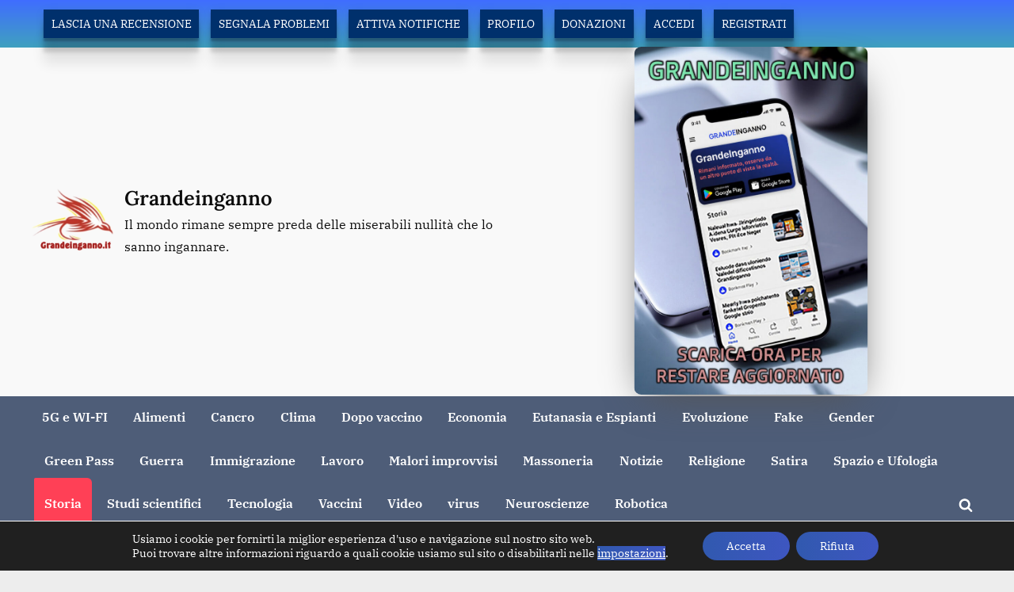

--- FILE ---
content_type: text/html; charset=UTF-8
request_url: https://grandeinganno.it/2022/03/27/file-desecretato-della-cia-hitler-dopo-la-guerra-vivo-in-sudamerica/
body_size: 32200
content:
<!DOCTYPE html>
<html lang="it-IT">
<head>
	<meta charset="UTF-8">
	<meta name="viewport" content="width=device-width, initial-scale=1.0">
	<link rel="profile" href="https://gmpg.org/xfn/11">
	<meta name='robots' content='index, follow, max-image-preview:large, max-snippet:-1, max-video-preview:-1' />

	<!-- This site is optimized with the Yoast SEO plugin v26.8 - https://yoast.com/product/yoast-seo-wordpress/ -->
	<title>File desecretato della CIA: Hitler dopo la guerra vivo in Sudamerica - Grandeinganno</title>
	<meta name="description" content="Grandeinganno" />
	<link rel="canonical" href="https://grandeinganno.it/2022/03/27/file-desecretato-della-cia-hitler-dopo-la-guerra-vivo-in-sudamerica/" />
	<meta property="og:locale" content="it_IT" />
	<meta property="og:type" content="article" />
	<meta property="og:title" content="File desecretato della CIA: Hitler dopo la guerra vivo in Sudamerica - Grandeinganno" />
	<meta property="og:description" content="Grandeinganno" />
	<meta property="og:url" content="https://grandeinganno.it/2022/03/27/file-desecretato-della-cia-hitler-dopo-la-guerra-vivo-in-sudamerica/" />
	<meta property="og:site_name" content="Grandeinganno" />
	<meta property="article:published_time" content="2022-03-27T19:15:33+00:00" />
	<meta property="article:modified_time" content="2024-03-02T22:46:10+00:00" />
	<meta property="og:image" content="https://grandeinganno.it/wp-content/uploads/2022/03/image_20171030phf9161-1.jpg" />
	<meta property="og:image:width" content="850" />
	<meta property="og:image:height" content="567" />
	<meta property="og:image:type" content="image/jpeg" />
	<meta name="author" content="Grande inganno" />
	<meta name="twitter:card" content="summary_large_image" />
	<meta name="twitter:label1" content="Scritto da" />
	<meta name="twitter:data1" content="Grande inganno" />
	<meta name="twitter:label2" content="Tempo di lettura stimato" />
	<meta name="twitter:data2" content="5 minuti" />
	<script type="application/ld+json" class="yoast-schema-graph">{"@context":"https://schema.org","@graph":[{"@type":"Article","@id":"https://grandeinganno.it/2022/03/27/file-desecretato-della-cia-hitler-dopo-la-guerra-vivo-in-sudamerica/#article","isPartOf":{"@id":"https://grandeinganno.it/2022/03/27/file-desecretato-della-cia-hitler-dopo-la-guerra-vivo-in-sudamerica/"},"author":{"name":"Grande inganno","@id":"https://grandeinganno.it/#/schema/person/92ee731128c02e8b5382871d683c67dc"},"headline":"File desecretato della CIA: Hitler dopo la guerra vivo in Sudamerica","datePublished":"2022-03-27T19:15:33+00:00","dateModified":"2024-03-02T22:46:10+00:00","mainEntityOfPage":{"@id":"https://grandeinganno.it/2022/03/27/file-desecretato-della-cia-hitler-dopo-la-guerra-vivo-in-sudamerica/"},"wordCount":660,"commentCount":0,"publisher":{"@id":"https://grandeinganno.it/#organization"},"image":{"@id":"https://grandeinganno.it/2022/03/27/file-desecretato-della-cia-hitler-dopo-la-guerra-vivo-in-sudamerica/#primaryimage"},"thumbnailUrl":"https://grandeinganno.it/wp-content/uploads/2022/03/image_20171030phf9161-1.jpg","articleSection":["Storia"],"inLanguage":"it-IT","potentialAction":[{"@type":"CommentAction","name":"Comment","target":["https://grandeinganno.it/2022/03/27/file-desecretato-della-cia-hitler-dopo-la-guerra-vivo-in-sudamerica/#respond"]}]},{"@type":"WebPage","@id":"https://grandeinganno.it/2022/03/27/file-desecretato-della-cia-hitler-dopo-la-guerra-vivo-in-sudamerica/","url":"https://grandeinganno.it/2022/03/27/file-desecretato-della-cia-hitler-dopo-la-guerra-vivo-in-sudamerica/","name":"File desecretato della CIA: Hitler dopo la guerra vivo in Sudamerica - Grandeinganno","isPartOf":{"@id":"https://grandeinganno.it/#website"},"primaryImageOfPage":{"@id":"https://grandeinganno.it/2022/03/27/file-desecretato-della-cia-hitler-dopo-la-guerra-vivo-in-sudamerica/#primaryimage"},"image":{"@id":"https://grandeinganno.it/2022/03/27/file-desecretato-della-cia-hitler-dopo-la-guerra-vivo-in-sudamerica/#primaryimage"},"thumbnailUrl":"https://grandeinganno.it/wp-content/uploads/2022/03/image_20171030phf9161-1.jpg","datePublished":"2022-03-27T19:15:33+00:00","dateModified":"2024-03-02T22:46:10+00:00","description":"Grandeinganno","breadcrumb":{"@id":"https://grandeinganno.it/2022/03/27/file-desecretato-della-cia-hitler-dopo-la-guerra-vivo-in-sudamerica/#breadcrumb"},"inLanguage":"it-IT","potentialAction":[{"@type":"ReadAction","target":["https://grandeinganno.it/2022/03/27/file-desecretato-della-cia-hitler-dopo-la-guerra-vivo-in-sudamerica/"]}]},{"@type":"ImageObject","inLanguage":"it-IT","@id":"https://grandeinganno.it/2022/03/27/file-desecretato-della-cia-hitler-dopo-la-guerra-vivo-in-sudamerica/#primaryimage","url":"https://grandeinganno.it/wp-content/uploads/2022/03/image_20171030phf9161-1.jpg","contentUrl":"https://grandeinganno.it/wp-content/uploads/2022/03/image_20171030phf9161-1.jpg","width":850,"height":567},{"@type":"BreadcrumbList","@id":"https://grandeinganno.it/2022/03/27/file-desecretato-della-cia-hitler-dopo-la-guerra-vivo-in-sudamerica/#breadcrumb","itemListElement":[{"@type":"ListItem","position":1,"name":"Home","item":"https://grandeinganno.it/"},{"@type":"ListItem","position":2,"name":"File desecretato della CIA: Hitler dopo la guerra vivo in Sudamerica"}]},{"@type":"WebSite","@id":"https://grandeinganno.it/#website","url":"https://grandeinganno.it/","name":"Grandeinganno","description":"Il mondo rimane sempre preda delle miserabili nullità che lo sanno ingannare.","publisher":{"@id":"https://grandeinganno.it/#organization"},"potentialAction":[{"@type":"SearchAction","target":{"@type":"EntryPoint","urlTemplate":"https://grandeinganno.it/?s={search_term_string}"},"query-input":{"@type":"PropertyValueSpecification","valueRequired":true,"valueName":"search_term_string"}}],"inLanguage":"it-IT"},{"@type":"Organization","@id":"https://grandeinganno.it/#organization","name":"Grande Inganno","url":"https://grandeinganno.it/","logo":{"@type":"ImageObject","inLanguage":"it-IT","@id":"https://grandeinganno.it/#/schema/logo/image/","url":"https://grandeinganno.it/wp-content/uploads/2024/06/aaaeraaaa.jpg","contentUrl":"https://grandeinganno.it/wp-content/uploads/2024/06/aaaeraaaa.jpg","width":500,"height":371,"caption":"Grande Inganno"},"image":{"@id":"https://grandeinganno.it/#/schema/logo/image/"}},{"@type":"Person","@id":"https://grandeinganno.it/#/schema/person/92ee731128c02e8b5382871d683c67dc","name":"Grande inganno","image":{"@type":"ImageObject","inLanguage":"it-IT","@id":"https://grandeinganno.it/#/schema/person/image/","url":"https://secure.gravatar.com/avatar/b481f782d5f7e4608637bc2be9de3aa26bd7ba1ae3fc323d5674be37432b4e88?s=96&d=mm&r=g","contentUrl":"https://secure.gravatar.com/avatar/b481f782d5f7e4608637bc2be9de3aa26bd7ba1ae3fc323d5674be37432b4e88?s=96&d=mm&r=g","caption":"Grande inganno"},"sameAs":["https://grandeinganno.it"]}]}</script>
	<!-- / Yoast SEO plugin. -->


<link rel="alternate" type="application/rss+xml" title="Grandeinganno &raquo; Feed" href="https://grandeinganno.it/feed/" />
<link rel="alternate" type="application/rss+xml" title="Grandeinganno &raquo; Feed dei commenti" href="https://grandeinganno.it/comments/feed/" />
<link rel="alternate" type="application/rss+xml" title="Grandeinganno &raquo; File desecretato della CIA: Hitler dopo la guerra vivo in Sudamerica Feed dei commenti" href="https://grandeinganno.it/2022/03/27/file-desecretato-della-cia-hitler-dopo-la-guerra-vivo-in-sudamerica/feed/" />
<link rel="alternate" title="oEmbed (JSON)" type="application/json+oembed" href="https://grandeinganno.it/wp-json/oembed/1.0/embed?url=https%3A%2F%2Fgrandeinganno.it%2F2022%2F03%2F27%2Ffile-desecretato-della-cia-hitler-dopo-la-guerra-vivo-in-sudamerica%2F" />
<link rel="alternate" title="oEmbed (XML)" type="text/xml+oembed" href="https://grandeinganno.it/wp-json/oembed/1.0/embed?url=https%3A%2F%2Fgrandeinganno.it%2F2022%2F03%2F27%2Ffile-desecretato-della-cia-hitler-dopo-la-guerra-vivo-in-sudamerica%2F&#038;format=xml" />
<style id='wp-img-auto-sizes-contain-inline-css'>
img:is([sizes=auto i],[sizes^="auto," i]){contain-intrinsic-size:3000px 1500px}
/*# sourceURL=wp-img-auto-sizes-contain-inline-css */
</style>
<link rel='stylesheet' id='wp-customer-reviews-3-frontend-css' href='https://grandeinganno.it/wp-content/plugins/wp-customer-reviews/css/wp-customer-reviews.css?ver=3.7.7' media='all' />
<style id='wp-block-library-inline-css'>
:root{--wp-block-synced-color:#7a00df;--wp-block-synced-color--rgb:122,0,223;--wp-bound-block-color:var(--wp-block-synced-color);--wp-editor-canvas-background:#ddd;--wp-admin-theme-color:#007cba;--wp-admin-theme-color--rgb:0,124,186;--wp-admin-theme-color-darker-10:#006ba1;--wp-admin-theme-color-darker-10--rgb:0,107,160.5;--wp-admin-theme-color-darker-20:#005a87;--wp-admin-theme-color-darker-20--rgb:0,90,135;--wp-admin-border-width-focus:2px}@media (min-resolution:192dpi){:root{--wp-admin-border-width-focus:1.5px}}.wp-element-button{cursor:pointer}:root .has-very-light-gray-background-color{background-color:#eee}:root .has-very-dark-gray-background-color{background-color:#313131}:root .has-very-light-gray-color{color:#eee}:root .has-very-dark-gray-color{color:#313131}:root .has-vivid-green-cyan-to-vivid-cyan-blue-gradient-background{background:linear-gradient(135deg,#00d084,#0693e3)}:root .has-purple-crush-gradient-background{background:linear-gradient(135deg,#34e2e4,#4721fb 50%,#ab1dfe)}:root .has-hazy-dawn-gradient-background{background:linear-gradient(135deg,#faaca8,#dad0ec)}:root .has-subdued-olive-gradient-background{background:linear-gradient(135deg,#fafae1,#67a671)}:root .has-atomic-cream-gradient-background{background:linear-gradient(135deg,#fdd79a,#004a59)}:root .has-nightshade-gradient-background{background:linear-gradient(135deg,#330968,#31cdcf)}:root .has-midnight-gradient-background{background:linear-gradient(135deg,#020381,#2874fc)}:root{--wp--preset--font-size--normal:16px;--wp--preset--font-size--huge:42px}.has-regular-font-size{font-size:1em}.has-larger-font-size{font-size:2.625em}.has-normal-font-size{font-size:var(--wp--preset--font-size--normal)}.has-huge-font-size{font-size:var(--wp--preset--font-size--huge)}.has-text-align-center{text-align:center}.has-text-align-left{text-align:left}.has-text-align-right{text-align:right}.has-fit-text{white-space:nowrap!important}#end-resizable-editor-section{display:none}.aligncenter{clear:both}.items-justified-left{justify-content:flex-start}.items-justified-center{justify-content:center}.items-justified-right{justify-content:flex-end}.items-justified-space-between{justify-content:space-between}.screen-reader-text{border:0;clip-path:inset(50%);height:1px;margin:-1px;overflow:hidden;padding:0;position:absolute;width:1px;word-wrap:normal!important}.screen-reader-text:focus{background-color:#ddd;clip-path:none;color:#444;display:block;font-size:1em;height:auto;left:5px;line-height:normal;padding:15px 23px 14px;text-decoration:none;top:5px;width:auto;z-index:100000}html :where(.has-border-color){border-style:solid}html :where([style*=border-top-color]){border-top-style:solid}html :where([style*=border-right-color]){border-right-style:solid}html :where([style*=border-bottom-color]){border-bottom-style:solid}html :where([style*=border-left-color]){border-left-style:solid}html :where([style*=border-width]){border-style:solid}html :where([style*=border-top-width]){border-top-style:solid}html :where([style*=border-right-width]){border-right-style:solid}html :where([style*=border-bottom-width]){border-bottom-style:solid}html :where([style*=border-left-width]){border-left-style:solid}html :where(img[class*=wp-image-]){height:auto;max-width:100%}:where(figure){margin:0 0 1em}html :where(.is-position-sticky){--wp-admin--admin-bar--position-offset:var(--wp-admin--admin-bar--height,0px)}@media screen and (max-width:600px){html :where(.is-position-sticky){--wp-admin--admin-bar--position-offset:0px}}

/*# sourceURL=wp-block-library-inline-css */
</style><style id='wp-block-file-inline-css'>
.wp-block-file{box-sizing:border-box}.wp-block-file:not(.wp-element-button){font-size:.8em}.wp-block-file.aligncenter{text-align:center}.wp-block-file.alignright{text-align:right}.wp-block-file *+.wp-block-file__button{margin-left:.75em}:where(.wp-block-file){margin-bottom:1.5em}.wp-block-file__embed{margin-bottom:1em}:where(.wp-block-file__button){border-radius:2em;display:inline-block;padding:.5em 1em}:where(.wp-block-file__button):where(a):active,:where(.wp-block-file__button):where(a):focus,:where(.wp-block-file__button):where(a):hover,:where(.wp-block-file__button):where(a):visited{box-shadow:none;color:#fff;opacity:.85;text-decoration:none}
/*# sourceURL=https://grandeinganno.it/wp-includes/blocks/file/style.min.css */
</style>
<style id='wp-block-image-inline-css'>
.wp-block-image>a,.wp-block-image>figure>a{display:inline-block}.wp-block-image img{box-sizing:border-box;height:auto;max-width:100%;vertical-align:bottom}@media not (prefers-reduced-motion){.wp-block-image img.hide{visibility:hidden}.wp-block-image img.show{animation:show-content-image .4s}}.wp-block-image[style*=border-radius] img,.wp-block-image[style*=border-radius]>a{border-radius:inherit}.wp-block-image.has-custom-border img{box-sizing:border-box}.wp-block-image.aligncenter{text-align:center}.wp-block-image.alignfull>a,.wp-block-image.alignwide>a{width:100%}.wp-block-image.alignfull img,.wp-block-image.alignwide img{height:auto;width:100%}.wp-block-image .aligncenter,.wp-block-image .alignleft,.wp-block-image .alignright,.wp-block-image.aligncenter,.wp-block-image.alignleft,.wp-block-image.alignright{display:table}.wp-block-image .aligncenter>figcaption,.wp-block-image .alignleft>figcaption,.wp-block-image .alignright>figcaption,.wp-block-image.aligncenter>figcaption,.wp-block-image.alignleft>figcaption,.wp-block-image.alignright>figcaption{caption-side:bottom;display:table-caption}.wp-block-image .alignleft{float:left;margin:.5em 1em .5em 0}.wp-block-image .alignright{float:right;margin:.5em 0 .5em 1em}.wp-block-image .aligncenter{margin-left:auto;margin-right:auto}.wp-block-image :where(figcaption){margin-bottom:1em;margin-top:.5em}.wp-block-image.is-style-circle-mask img{border-radius:9999px}@supports ((-webkit-mask-image:none) or (mask-image:none)) or (-webkit-mask-image:none){.wp-block-image.is-style-circle-mask img{border-radius:0;-webkit-mask-image:url('data:image/svg+xml;utf8,<svg viewBox="0 0 100 100" xmlns="http://www.w3.org/2000/svg"><circle cx="50" cy="50" r="50"/></svg>');mask-image:url('data:image/svg+xml;utf8,<svg viewBox="0 0 100 100" xmlns="http://www.w3.org/2000/svg"><circle cx="50" cy="50" r="50"/></svg>');mask-mode:alpha;-webkit-mask-position:center;mask-position:center;-webkit-mask-repeat:no-repeat;mask-repeat:no-repeat;-webkit-mask-size:contain;mask-size:contain}}:root :where(.wp-block-image.is-style-rounded img,.wp-block-image .is-style-rounded img){border-radius:9999px}.wp-block-image figure{margin:0}.wp-lightbox-container{display:flex;flex-direction:column;position:relative}.wp-lightbox-container img{cursor:zoom-in}.wp-lightbox-container img:hover+button{opacity:1}.wp-lightbox-container button{align-items:center;backdrop-filter:blur(16px) saturate(180%);background-color:#5a5a5a40;border:none;border-radius:4px;cursor:zoom-in;display:flex;height:20px;justify-content:center;opacity:0;padding:0;position:absolute;right:16px;text-align:center;top:16px;width:20px;z-index:100}@media not (prefers-reduced-motion){.wp-lightbox-container button{transition:opacity .2s ease}}.wp-lightbox-container button:focus-visible{outline:3px auto #5a5a5a40;outline:3px auto -webkit-focus-ring-color;outline-offset:3px}.wp-lightbox-container button:hover{cursor:pointer;opacity:1}.wp-lightbox-container button:focus{opacity:1}.wp-lightbox-container button:focus,.wp-lightbox-container button:hover,.wp-lightbox-container button:not(:hover):not(:active):not(.has-background){background-color:#5a5a5a40;border:none}.wp-lightbox-overlay{box-sizing:border-box;cursor:zoom-out;height:100vh;left:0;overflow:hidden;position:fixed;top:0;visibility:hidden;width:100%;z-index:100000}.wp-lightbox-overlay .close-button{align-items:center;cursor:pointer;display:flex;justify-content:center;min-height:40px;min-width:40px;padding:0;position:absolute;right:calc(env(safe-area-inset-right) + 16px);top:calc(env(safe-area-inset-top) + 16px);z-index:5000000}.wp-lightbox-overlay .close-button:focus,.wp-lightbox-overlay .close-button:hover,.wp-lightbox-overlay .close-button:not(:hover):not(:active):not(.has-background){background:none;border:none}.wp-lightbox-overlay .lightbox-image-container{height:var(--wp--lightbox-container-height);left:50%;overflow:hidden;position:absolute;top:50%;transform:translate(-50%,-50%);transform-origin:top left;width:var(--wp--lightbox-container-width);z-index:9999999999}.wp-lightbox-overlay .wp-block-image{align-items:center;box-sizing:border-box;display:flex;height:100%;justify-content:center;margin:0;position:relative;transform-origin:0 0;width:100%;z-index:3000000}.wp-lightbox-overlay .wp-block-image img{height:var(--wp--lightbox-image-height);min-height:var(--wp--lightbox-image-height);min-width:var(--wp--lightbox-image-width);width:var(--wp--lightbox-image-width)}.wp-lightbox-overlay .wp-block-image figcaption{display:none}.wp-lightbox-overlay button{background:none;border:none}.wp-lightbox-overlay .scrim{background-color:#fff;height:100%;opacity:.9;position:absolute;width:100%;z-index:2000000}.wp-lightbox-overlay.active{visibility:visible}@media not (prefers-reduced-motion){.wp-lightbox-overlay.active{animation:turn-on-visibility .25s both}.wp-lightbox-overlay.active img{animation:turn-on-visibility .35s both}.wp-lightbox-overlay.show-closing-animation:not(.active){animation:turn-off-visibility .35s both}.wp-lightbox-overlay.show-closing-animation:not(.active) img{animation:turn-off-visibility .25s both}.wp-lightbox-overlay.zoom.active{animation:none;opacity:1;visibility:visible}.wp-lightbox-overlay.zoom.active .lightbox-image-container{animation:lightbox-zoom-in .4s}.wp-lightbox-overlay.zoom.active .lightbox-image-container img{animation:none}.wp-lightbox-overlay.zoom.active .scrim{animation:turn-on-visibility .4s forwards}.wp-lightbox-overlay.zoom.show-closing-animation:not(.active){animation:none}.wp-lightbox-overlay.zoom.show-closing-animation:not(.active) .lightbox-image-container{animation:lightbox-zoom-out .4s}.wp-lightbox-overlay.zoom.show-closing-animation:not(.active) .lightbox-image-container img{animation:none}.wp-lightbox-overlay.zoom.show-closing-animation:not(.active) .scrim{animation:turn-off-visibility .4s forwards}}@keyframes show-content-image{0%{visibility:hidden}99%{visibility:hidden}to{visibility:visible}}@keyframes turn-on-visibility{0%{opacity:0}to{opacity:1}}@keyframes turn-off-visibility{0%{opacity:1;visibility:visible}99%{opacity:0;visibility:visible}to{opacity:0;visibility:hidden}}@keyframes lightbox-zoom-in{0%{transform:translate(calc((-100vw + var(--wp--lightbox-scrollbar-width))/2 + var(--wp--lightbox-initial-left-position)),calc(-50vh + var(--wp--lightbox-initial-top-position))) scale(var(--wp--lightbox-scale))}to{transform:translate(-50%,-50%) scale(1)}}@keyframes lightbox-zoom-out{0%{transform:translate(-50%,-50%) scale(1);visibility:visible}99%{visibility:visible}to{transform:translate(calc((-100vw + var(--wp--lightbox-scrollbar-width))/2 + var(--wp--lightbox-initial-left-position)),calc(-50vh + var(--wp--lightbox-initial-top-position))) scale(var(--wp--lightbox-scale));visibility:hidden}}
/*# sourceURL=https://grandeinganno.it/wp-includes/blocks/image/style.min.css */
</style>
<style id='wp-block-image-theme-inline-css'>
:root :where(.wp-block-image figcaption){color:#555;font-size:13px;text-align:center}.is-dark-theme :root :where(.wp-block-image figcaption){color:#ffffffa6}.wp-block-image{margin:0 0 1em}
/*# sourceURL=https://grandeinganno.it/wp-includes/blocks/image/theme.min.css */
</style>
<style id='wp-block-paragraph-inline-css'>
.is-small-text{font-size:.875em}.is-regular-text{font-size:1em}.is-large-text{font-size:2.25em}.is-larger-text{font-size:3em}.has-drop-cap:not(:focus):first-letter{float:left;font-size:8.4em;font-style:normal;font-weight:100;line-height:.68;margin:.05em .1em 0 0;text-transform:uppercase}body.rtl .has-drop-cap:not(:focus):first-letter{float:none;margin-left:.1em}p.has-drop-cap.has-background{overflow:hidden}:root :where(p.has-background){padding:1.25em 2.375em}:where(p.has-text-color:not(.has-link-color)) a{color:inherit}p.has-text-align-left[style*="writing-mode:vertical-lr"],p.has-text-align-right[style*="writing-mode:vertical-rl"]{rotate:180deg}
/*# sourceURL=https://grandeinganno.it/wp-includes/blocks/paragraph/style.min.css */
</style>
<style id='global-styles-inline-css'>
:root{--wp--preset--aspect-ratio--square: 1;--wp--preset--aspect-ratio--4-3: 4/3;--wp--preset--aspect-ratio--3-4: 3/4;--wp--preset--aspect-ratio--3-2: 3/2;--wp--preset--aspect-ratio--2-3: 2/3;--wp--preset--aspect-ratio--16-9: 16/9;--wp--preset--aspect-ratio--9-16: 9/16;--wp--preset--color--black: #000000;--wp--preset--color--cyan-bluish-gray: #abb8c3;--wp--preset--color--white: #ffffff;--wp--preset--color--pale-pink: #f78da7;--wp--preset--color--vivid-red: #cf2e2e;--wp--preset--color--luminous-vivid-orange: #ff6900;--wp--preset--color--luminous-vivid-amber: #fcb900;--wp--preset--color--light-green-cyan: #7bdcb5;--wp--preset--color--vivid-green-cyan: #00d084;--wp--preset--color--pale-cyan-blue: #8ed1fc;--wp--preset--color--vivid-cyan-blue: #0693e3;--wp--preset--color--vivid-purple: #9b51e0;--wp--preset--gradient--vivid-cyan-blue-to-vivid-purple: linear-gradient(135deg,rgb(6,147,227) 0%,rgb(155,81,224) 100%);--wp--preset--gradient--light-green-cyan-to-vivid-green-cyan: linear-gradient(135deg,rgb(122,220,180) 0%,rgb(0,208,130) 100%);--wp--preset--gradient--luminous-vivid-amber-to-luminous-vivid-orange: linear-gradient(135deg,rgb(252,185,0) 0%,rgb(255,105,0) 100%);--wp--preset--gradient--luminous-vivid-orange-to-vivid-red: linear-gradient(135deg,rgb(255,105,0) 0%,rgb(207,46,46) 100%);--wp--preset--gradient--very-light-gray-to-cyan-bluish-gray: linear-gradient(135deg,rgb(238,238,238) 0%,rgb(169,184,195) 100%);--wp--preset--gradient--cool-to-warm-spectrum: linear-gradient(135deg,rgb(74,234,220) 0%,rgb(151,120,209) 20%,rgb(207,42,186) 40%,rgb(238,44,130) 60%,rgb(251,105,98) 80%,rgb(254,248,76) 100%);--wp--preset--gradient--blush-light-purple: linear-gradient(135deg,rgb(255,206,236) 0%,rgb(152,150,240) 100%);--wp--preset--gradient--blush-bordeaux: linear-gradient(135deg,rgb(254,205,165) 0%,rgb(254,45,45) 50%,rgb(107,0,62) 100%);--wp--preset--gradient--luminous-dusk: linear-gradient(135deg,rgb(255,203,112) 0%,rgb(199,81,192) 50%,rgb(65,88,208) 100%);--wp--preset--gradient--pale-ocean: linear-gradient(135deg,rgb(255,245,203) 0%,rgb(182,227,212) 50%,rgb(51,167,181) 100%);--wp--preset--gradient--electric-grass: linear-gradient(135deg,rgb(202,248,128) 0%,rgb(113,206,126) 100%);--wp--preset--gradient--midnight: linear-gradient(135deg,rgb(2,3,129) 0%,rgb(40,116,252) 100%);--wp--preset--font-size--small: 13px;--wp--preset--font-size--medium: 20px;--wp--preset--font-size--large: 36px;--wp--preset--font-size--x-large: 42px;--wp--preset--spacing--20: 0.44rem;--wp--preset--spacing--30: 0.67rem;--wp--preset--spacing--40: 1rem;--wp--preset--spacing--50: 1.5rem;--wp--preset--spacing--60: 2.25rem;--wp--preset--spacing--70: 3.38rem;--wp--preset--spacing--80: 5.06rem;--wp--preset--shadow--natural: 6px 6px 9px rgba(0, 0, 0, 0.2);--wp--preset--shadow--deep: 12px 12px 50px rgba(0, 0, 0, 0.4);--wp--preset--shadow--sharp: 6px 6px 0px rgba(0, 0, 0, 0.2);--wp--preset--shadow--outlined: 6px 6px 0px -3px rgb(255, 255, 255), 6px 6px rgb(0, 0, 0);--wp--preset--shadow--crisp: 6px 6px 0px rgb(0, 0, 0);}:where(.is-layout-flex){gap: 0.5em;}:where(.is-layout-grid){gap: 0.5em;}body .is-layout-flex{display: flex;}.is-layout-flex{flex-wrap: wrap;align-items: center;}.is-layout-flex > :is(*, div){margin: 0;}body .is-layout-grid{display: grid;}.is-layout-grid > :is(*, div){margin: 0;}:where(.wp-block-columns.is-layout-flex){gap: 2em;}:where(.wp-block-columns.is-layout-grid){gap: 2em;}:where(.wp-block-post-template.is-layout-flex){gap: 1.25em;}:where(.wp-block-post-template.is-layout-grid){gap: 1.25em;}.has-black-color{color: var(--wp--preset--color--black) !important;}.has-cyan-bluish-gray-color{color: var(--wp--preset--color--cyan-bluish-gray) !important;}.has-white-color{color: var(--wp--preset--color--white) !important;}.has-pale-pink-color{color: var(--wp--preset--color--pale-pink) !important;}.has-vivid-red-color{color: var(--wp--preset--color--vivid-red) !important;}.has-luminous-vivid-orange-color{color: var(--wp--preset--color--luminous-vivid-orange) !important;}.has-luminous-vivid-amber-color{color: var(--wp--preset--color--luminous-vivid-amber) !important;}.has-light-green-cyan-color{color: var(--wp--preset--color--light-green-cyan) !important;}.has-vivid-green-cyan-color{color: var(--wp--preset--color--vivid-green-cyan) !important;}.has-pale-cyan-blue-color{color: var(--wp--preset--color--pale-cyan-blue) !important;}.has-vivid-cyan-blue-color{color: var(--wp--preset--color--vivid-cyan-blue) !important;}.has-vivid-purple-color{color: var(--wp--preset--color--vivid-purple) !important;}.has-black-background-color{background-color: var(--wp--preset--color--black) !important;}.has-cyan-bluish-gray-background-color{background-color: var(--wp--preset--color--cyan-bluish-gray) !important;}.has-white-background-color{background-color: var(--wp--preset--color--white) !important;}.has-pale-pink-background-color{background-color: var(--wp--preset--color--pale-pink) !important;}.has-vivid-red-background-color{background-color: var(--wp--preset--color--vivid-red) !important;}.has-luminous-vivid-orange-background-color{background-color: var(--wp--preset--color--luminous-vivid-orange) !important;}.has-luminous-vivid-amber-background-color{background-color: var(--wp--preset--color--luminous-vivid-amber) !important;}.has-light-green-cyan-background-color{background-color: var(--wp--preset--color--light-green-cyan) !important;}.has-vivid-green-cyan-background-color{background-color: var(--wp--preset--color--vivid-green-cyan) !important;}.has-pale-cyan-blue-background-color{background-color: var(--wp--preset--color--pale-cyan-blue) !important;}.has-vivid-cyan-blue-background-color{background-color: var(--wp--preset--color--vivid-cyan-blue) !important;}.has-vivid-purple-background-color{background-color: var(--wp--preset--color--vivid-purple) !important;}.has-black-border-color{border-color: var(--wp--preset--color--black) !important;}.has-cyan-bluish-gray-border-color{border-color: var(--wp--preset--color--cyan-bluish-gray) !important;}.has-white-border-color{border-color: var(--wp--preset--color--white) !important;}.has-pale-pink-border-color{border-color: var(--wp--preset--color--pale-pink) !important;}.has-vivid-red-border-color{border-color: var(--wp--preset--color--vivid-red) !important;}.has-luminous-vivid-orange-border-color{border-color: var(--wp--preset--color--luminous-vivid-orange) !important;}.has-luminous-vivid-amber-border-color{border-color: var(--wp--preset--color--luminous-vivid-amber) !important;}.has-light-green-cyan-border-color{border-color: var(--wp--preset--color--light-green-cyan) !important;}.has-vivid-green-cyan-border-color{border-color: var(--wp--preset--color--vivid-green-cyan) !important;}.has-pale-cyan-blue-border-color{border-color: var(--wp--preset--color--pale-cyan-blue) !important;}.has-vivid-cyan-blue-border-color{border-color: var(--wp--preset--color--vivid-cyan-blue) !important;}.has-vivid-purple-border-color{border-color: var(--wp--preset--color--vivid-purple) !important;}.has-vivid-cyan-blue-to-vivid-purple-gradient-background{background: var(--wp--preset--gradient--vivid-cyan-blue-to-vivid-purple) !important;}.has-light-green-cyan-to-vivid-green-cyan-gradient-background{background: var(--wp--preset--gradient--light-green-cyan-to-vivid-green-cyan) !important;}.has-luminous-vivid-amber-to-luminous-vivid-orange-gradient-background{background: var(--wp--preset--gradient--luminous-vivid-amber-to-luminous-vivid-orange) !important;}.has-luminous-vivid-orange-to-vivid-red-gradient-background{background: var(--wp--preset--gradient--luminous-vivid-orange-to-vivid-red) !important;}.has-very-light-gray-to-cyan-bluish-gray-gradient-background{background: var(--wp--preset--gradient--very-light-gray-to-cyan-bluish-gray) !important;}.has-cool-to-warm-spectrum-gradient-background{background: var(--wp--preset--gradient--cool-to-warm-spectrum) !important;}.has-blush-light-purple-gradient-background{background: var(--wp--preset--gradient--blush-light-purple) !important;}.has-blush-bordeaux-gradient-background{background: var(--wp--preset--gradient--blush-bordeaux) !important;}.has-luminous-dusk-gradient-background{background: var(--wp--preset--gradient--luminous-dusk) !important;}.has-pale-ocean-gradient-background{background: var(--wp--preset--gradient--pale-ocean) !important;}.has-electric-grass-gradient-background{background: var(--wp--preset--gradient--electric-grass) !important;}.has-midnight-gradient-background{background: var(--wp--preset--gradient--midnight) !important;}.has-small-font-size{font-size: var(--wp--preset--font-size--small) !important;}.has-medium-font-size{font-size: var(--wp--preset--font-size--medium) !important;}.has-large-font-size{font-size: var(--wp--preset--font-size--large) !important;}.has-x-large-font-size{font-size: var(--wp--preset--font-size--x-large) !important;}
/*# sourceURL=global-styles-inline-css */
</style>

<style id='classic-theme-styles-inline-css'>
/*! This file is auto-generated */
.wp-block-button__link{color:#fff;background-color:#32373c;border-radius:9999px;box-shadow:none;text-decoration:none;padding:calc(.667em + 2px) calc(1.333em + 2px);font-size:1.125em}.wp-block-file__button{background:#32373c;color:#fff;text-decoration:none}
/*# sourceURL=/wp-includes/css/classic-themes.min.css */
</style>
<link rel='stylesheet' id='sa-frontend-style-css' href='https://grandeinganno.it/wp-content/plugins/shortaccess/assets/css/style.css?ver=4.0.1' media='all' />
<link rel='stylesheet' id='sa-utilities-css' href='https://grandeinganno.it/wp-content/plugins/shortaccess/assets/css/sa-utilities.css?ver=4.0.1' media='all' />
<link rel='stylesheet' id='pressbook-news-fonts-css' href='https://grandeinganno.it/wp-content/fonts/6496c7ca8ca3ebdc3155a358d25c44ff.css' media='all' />
<link rel='stylesheet' id='glide-css' href='https://grandeinganno.it/wp-content/themes/pressbook-news/assets/glide/css/glide.core.min.css?ver=3.4.1' media='all' />
<link rel='stylesheet' id='pressbook-style-css' href='https://grandeinganno.it/wp-content/themes/pressbook/style.min.css?ver=2.1.5' media='all' />
<link rel='stylesheet' id='pressbook-news-style-css' href='https://grandeinganno.it/wp-content/themes/pressbook-news/style.min.css?ver=1.3.7' media='all' />
<style id='pressbook-news-style-inline-css'>
.site-branding{background-position:center bottom;}.site-branding{background-repeat:no-repeat;}.site-branding{background-size:contain;}.top-banner-image{max-height:400px;}.top-navbar{background:linear-gradient(0deg, #3fa1bf 0%, #406dff 100%);}.social-navigation a:active .svg-icon,.social-navigation a:focus .svg-icon,.social-navigation a:hover .svg-icon{color:#3fa1bf;}.primary-navbar,.main-navigation ul ul{background:rgba(0,23,63,0.67);}.site-branding{background-color:#f9f9f9;}.site-title,.site-title a,.site-title a:active,.site-title a:focus,.site-title a:hover{color:#0c0c0c;}.site-tagline{color:#0f0f0f;}.more-link,.wp-block-search .wp-block-search__button,button,input[type=button],input[type=reset],input[type=submit]{background-image:linear-gradient(to right, #3159af 0%, #3e56c1 51%, #3159af 100%);}.more-link,.wp-block-search .wp-block-search__button,button,input[type=button],input[type=reset],input[type=submit]{font-weight:700;}h1,h2,h3,h4,h5,h6{font-weight:700;}.site-title{font-weight:700;}.c-sidebar .widget{border-color:rgba(3,0,219,0.95);}.footer-widgets,.copyright-text{background:#3c5763;}.copyright-text a,.footer-widgets .widget li::before{color:#00bf0f;}.footer-widgets .widget .widget-title::after,.footer-widgets .widget_block h1:first-child::after,.footer-widgets .widget_block h2:first-child::after,.footer-widgets .widget_block h3:first-child::after{background:#00bf0f;}.main-navigation .menu .current-menu-ancestor>a,.main-navigation .menu .current-menu-item>a,.main-navigation .menu .current-menu-parent>a,.main-navigation .menu>.menu-item>a::before,.main-navigation .main-navigation-arrow-btn:active,.main-navigation .main-navigation-arrow-btn:hover,.main-navigation a:active,.main-navigation a:focus,.main-navigation a:hover,.main-navigation li.focus>.main-navigation-arrow-btn,.main-navigation:not(.toggled) li:hover>.main-navigation-arrow-btn{background:#ff4056;}
/*# sourceURL=pressbook-news-style-inline-css */
</style>
<style id='smart-search-style-inline-css'>

            .smart-search-form { margin: 20px 0; }
            .smart-search-results { margin-top: 20px; }
            .result-item { padding: 10px; border-bottom: 1px solid #eee; }
        
/*# sourceURL=smart-search-style-inline-css */
</style>
<link rel='stylesheet' id='custom-recent-posts-style-css' href='https://grandeinganno.it/wp-content/plugins/articoli-recenti/css/style.css?ver=1.0.1' media='all' />
<link rel='stylesheet' id='moove_gdpr_frontend-css' href='https://grandeinganno.it/wp-content/plugins/gdpr-cookie-compliance/dist/styles/gdpr-main-nf.css?ver=5.0.9' media='all' />
<style id='moove_gdpr_frontend-inline-css'>
				#moove_gdpr_cookie_modal .moove-gdpr-modal-content .moove-gdpr-tab-main h3.tab-title, 
				#moove_gdpr_cookie_modal .moove-gdpr-modal-content .moove-gdpr-tab-main span.tab-title,
				#moove_gdpr_cookie_modal .moove-gdpr-modal-content .moove-gdpr-modal-left-content #moove-gdpr-menu li a, 
				#moove_gdpr_cookie_modal .moove-gdpr-modal-content .moove-gdpr-modal-left-content #moove-gdpr-menu li button,
				#moove_gdpr_cookie_modal .moove-gdpr-modal-content .moove-gdpr-modal-left-content .moove-gdpr-branding-cnt a,
				#moove_gdpr_cookie_modal .moove-gdpr-modal-content .moove-gdpr-modal-footer-content .moove-gdpr-button-holder a.mgbutton, 
				#moove_gdpr_cookie_modal .moove-gdpr-modal-content .moove-gdpr-modal-footer-content .moove-gdpr-button-holder button.mgbutton,
				#moove_gdpr_cookie_modal .cookie-switch .cookie-slider:after, 
				#moove_gdpr_cookie_modal .cookie-switch .slider:after, 
				#moove_gdpr_cookie_modal .switch .cookie-slider:after, 
				#moove_gdpr_cookie_modal .switch .slider:after,
				#moove_gdpr_cookie_info_bar .moove-gdpr-info-bar-container .moove-gdpr-info-bar-content p, 
				#moove_gdpr_cookie_info_bar .moove-gdpr-info-bar-container .moove-gdpr-info-bar-content p a,
				#moove_gdpr_cookie_info_bar .moove-gdpr-info-bar-container .moove-gdpr-info-bar-content a.mgbutton, 
				#moove_gdpr_cookie_info_bar .moove-gdpr-info-bar-container .moove-gdpr-info-bar-content button.mgbutton,
				#moove_gdpr_cookie_modal .moove-gdpr-modal-content .moove-gdpr-tab-main .moove-gdpr-tab-main-content h1, 
				#moove_gdpr_cookie_modal .moove-gdpr-modal-content .moove-gdpr-tab-main .moove-gdpr-tab-main-content h2, 
				#moove_gdpr_cookie_modal .moove-gdpr-modal-content .moove-gdpr-tab-main .moove-gdpr-tab-main-content h3, 
				#moove_gdpr_cookie_modal .moove-gdpr-modal-content .moove-gdpr-tab-main .moove-gdpr-tab-main-content h4, 
				#moove_gdpr_cookie_modal .moove-gdpr-modal-content .moove-gdpr-tab-main .moove-gdpr-tab-main-content h5, 
				#moove_gdpr_cookie_modal .moove-gdpr-modal-content .moove-gdpr-tab-main .moove-gdpr-tab-main-content h6,
				#moove_gdpr_cookie_modal .moove-gdpr-modal-content.moove_gdpr_modal_theme_v2 .moove-gdpr-modal-title .tab-title,
				#moove_gdpr_cookie_modal .moove-gdpr-modal-content.moove_gdpr_modal_theme_v2 .moove-gdpr-tab-main h3.tab-title, 
				#moove_gdpr_cookie_modal .moove-gdpr-modal-content.moove_gdpr_modal_theme_v2 .moove-gdpr-tab-main span.tab-title,
				#moove_gdpr_cookie_modal .moove-gdpr-modal-content.moove_gdpr_modal_theme_v2 .moove-gdpr-branding-cnt a {
					font-weight: inherit				}
			#moove_gdpr_cookie_modal,#moove_gdpr_cookie_info_bar,.gdpr_cookie_settings_shortcode_content{font-family:inherit}#moove_gdpr_save_popup_settings_button{background-color:#373737;color:#fff}#moove_gdpr_save_popup_settings_button:hover{background-color:#000}#moove_gdpr_cookie_info_bar .moove-gdpr-info-bar-container .moove-gdpr-info-bar-content a.mgbutton,#moove_gdpr_cookie_info_bar .moove-gdpr-info-bar-container .moove-gdpr-info-bar-content button.mgbutton{background-color:#fff}#moove_gdpr_cookie_modal .moove-gdpr-modal-content .moove-gdpr-modal-footer-content .moove-gdpr-button-holder a.mgbutton,#moove_gdpr_cookie_modal .moove-gdpr-modal-content .moove-gdpr-modal-footer-content .moove-gdpr-button-holder button.mgbutton,.gdpr_cookie_settings_shortcode_content .gdpr-shr-button.button-green{background-color:#fff;border-color:#fff}#moove_gdpr_cookie_modal .moove-gdpr-modal-content .moove-gdpr-modal-footer-content .moove-gdpr-button-holder a.mgbutton:hover,#moove_gdpr_cookie_modal .moove-gdpr-modal-content .moove-gdpr-modal-footer-content .moove-gdpr-button-holder button.mgbutton:hover,.gdpr_cookie_settings_shortcode_content .gdpr-shr-button.button-green:hover{background-color:#fff;color:#fff}#moove_gdpr_cookie_modal .moove-gdpr-modal-content .moove-gdpr-modal-close i,#moove_gdpr_cookie_modal .moove-gdpr-modal-content .moove-gdpr-modal-close span.gdpr-icon{background-color:#fff;border:1px solid #fff}#moove_gdpr_cookie_info_bar span.moove-gdpr-infobar-allow-all.focus-g,#moove_gdpr_cookie_info_bar span.moove-gdpr-infobar-allow-all:focus,#moove_gdpr_cookie_info_bar button.moove-gdpr-infobar-allow-all.focus-g,#moove_gdpr_cookie_info_bar button.moove-gdpr-infobar-allow-all:focus,#moove_gdpr_cookie_info_bar span.moove-gdpr-infobar-reject-btn.focus-g,#moove_gdpr_cookie_info_bar span.moove-gdpr-infobar-reject-btn:focus,#moove_gdpr_cookie_info_bar button.moove-gdpr-infobar-reject-btn.focus-g,#moove_gdpr_cookie_info_bar button.moove-gdpr-infobar-reject-btn:focus,#moove_gdpr_cookie_info_bar span.change-settings-button.focus-g,#moove_gdpr_cookie_info_bar span.change-settings-button:focus,#moove_gdpr_cookie_info_bar button.change-settings-button.focus-g,#moove_gdpr_cookie_info_bar button.change-settings-button:focus{-webkit-box-shadow:0 0 1px 3px #fff;-moz-box-shadow:0 0 1px 3px #fff;box-shadow:0 0 1px 3px #fff}#moove_gdpr_cookie_modal .moove-gdpr-modal-content .moove-gdpr-modal-close i:hover,#moove_gdpr_cookie_modal .moove-gdpr-modal-content .moove-gdpr-modal-close span.gdpr-icon:hover,#moove_gdpr_cookie_info_bar span[data-href]>u.change-settings-button{color:#fff}#moove_gdpr_cookie_modal .moove-gdpr-modal-content .moove-gdpr-modal-left-content #moove-gdpr-menu li.menu-item-selected a span.gdpr-icon,#moove_gdpr_cookie_modal .moove-gdpr-modal-content .moove-gdpr-modal-left-content #moove-gdpr-menu li.menu-item-selected button span.gdpr-icon{color:inherit}#moove_gdpr_cookie_modal .moove-gdpr-modal-content .moove-gdpr-modal-left-content #moove-gdpr-menu li a span.gdpr-icon,#moove_gdpr_cookie_modal .moove-gdpr-modal-content .moove-gdpr-modal-left-content #moove-gdpr-menu li button span.gdpr-icon{color:inherit}#moove_gdpr_cookie_modal .gdpr-acc-link{line-height:0;font-size:0;color:transparent;position:absolute}#moove_gdpr_cookie_modal .moove-gdpr-modal-content .moove-gdpr-modal-close:hover i,#moove_gdpr_cookie_modal .moove-gdpr-modal-content .moove-gdpr-modal-left-content #moove-gdpr-menu li a,#moove_gdpr_cookie_modal .moove-gdpr-modal-content .moove-gdpr-modal-left-content #moove-gdpr-menu li button,#moove_gdpr_cookie_modal .moove-gdpr-modal-content .moove-gdpr-modal-left-content #moove-gdpr-menu li button i,#moove_gdpr_cookie_modal .moove-gdpr-modal-content .moove-gdpr-modal-left-content #moove-gdpr-menu li a i,#moove_gdpr_cookie_modal .moove-gdpr-modal-content .moove-gdpr-tab-main .moove-gdpr-tab-main-content a:hover,#moove_gdpr_cookie_info_bar.moove-gdpr-dark-scheme .moove-gdpr-info-bar-container .moove-gdpr-info-bar-content a.mgbutton:hover,#moove_gdpr_cookie_info_bar.moove-gdpr-dark-scheme .moove-gdpr-info-bar-container .moove-gdpr-info-bar-content button.mgbutton:hover,#moove_gdpr_cookie_info_bar.moove-gdpr-dark-scheme .moove-gdpr-info-bar-container .moove-gdpr-info-bar-content a:hover,#moove_gdpr_cookie_info_bar.moove-gdpr-dark-scheme .moove-gdpr-info-bar-container .moove-gdpr-info-bar-content button:hover,#moove_gdpr_cookie_info_bar.moove-gdpr-dark-scheme .moove-gdpr-info-bar-container .moove-gdpr-info-bar-content span.change-settings-button:hover,#moove_gdpr_cookie_info_bar.moove-gdpr-dark-scheme .moove-gdpr-info-bar-container .moove-gdpr-info-bar-content button.change-settings-button:hover,#moove_gdpr_cookie_info_bar.moove-gdpr-dark-scheme .moove-gdpr-info-bar-container .moove-gdpr-info-bar-content u.change-settings-button:hover,#moove_gdpr_cookie_info_bar span[data-href]>u.change-settings-button,#moove_gdpr_cookie_info_bar.moove-gdpr-dark-scheme .moove-gdpr-info-bar-container .moove-gdpr-info-bar-content a.mgbutton.focus-g,#moove_gdpr_cookie_info_bar.moove-gdpr-dark-scheme .moove-gdpr-info-bar-container .moove-gdpr-info-bar-content button.mgbutton.focus-g,#moove_gdpr_cookie_info_bar.moove-gdpr-dark-scheme .moove-gdpr-info-bar-container .moove-gdpr-info-bar-content a.focus-g,#moove_gdpr_cookie_info_bar.moove-gdpr-dark-scheme .moove-gdpr-info-bar-container .moove-gdpr-info-bar-content button.focus-g,#moove_gdpr_cookie_info_bar.moove-gdpr-dark-scheme .moove-gdpr-info-bar-container .moove-gdpr-info-bar-content a.mgbutton:focus,#moove_gdpr_cookie_info_bar.moove-gdpr-dark-scheme .moove-gdpr-info-bar-container .moove-gdpr-info-bar-content button.mgbutton:focus,#moove_gdpr_cookie_info_bar.moove-gdpr-dark-scheme .moove-gdpr-info-bar-container .moove-gdpr-info-bar-content a:focus,#moove_gdpr_cookie_info_bar.moove-gdpr-dark-scheme .moove-gdpr-info-bar-container .moove-gdpr-info-bar-content button:focus,#moove_gdpr_cookie_info_bar.moove-gdpr-dark-scheme .moove-gdpr-info-bar-container .moove-gdpr-info-bar-content span.change-settings-button.focus-g,span.change-settings-button:focus,button.change-settings-button.focus-g,button.change-settings-button:focus,#moove_gdpr_cookie_info_bar.moove-gdpr-dark-scheme .moove-gdpr-info-bar-container .moove-gdpr-info-bar-content u.change-settings-button.focus-g,#moove_gdpr_cookie_info_bar.moove-gdpr-dark-scheme .moove-gdpr-info-bar-container .moove-gdpr-info-bar-content u.change-settings-button:focus{color:#fff}#moove_gdpr_cookie_modal .moove-gdpr-branding.focus-g span,#moove_gdpr_cookie_modal .moove-gdpr-modal-content .moove-gdpr-tab-main a.focus-g,#moove_gdpr_cookie_modal .moove-gdpr-modal-content .moove-gdpr-tab-main .gdpr-cd-details-toggle.focus-g{color:#fff}#moove_gdpr_cookie_modal.gdpr_lightbox-hide{display:none}
/*# sourceURL=moove_gdpr_frontend-inline-css */
</style>
<script src="https://grandeinganno.it/wp-includes/js/jquery/jquery.min.js?ver=3.7.1" id="jquery-core-js"></script>
<script src="https://grandeinganno.it/wp-includes/js/jquery/jquery-migrate.min.js?ver=3.4.1" id="jquery-migrate-js"></script>
<script src="https://grandeinganno.it/wp-content/plugins/wp-customer-reviews/js/wp-customer-reviews.js?ver=3.7.7" id="wp-customer-reviews-3-frontend-js"></script>
<link rel="https://api.w.org/" href="https://grandeinganno.it/wp-json/" /><link rel="alternate" title="JSON" type="application/json" href="https://grandeinganno.it/wp-json/wp/v2/posts/28133" /><link rel="EditURI" type="application/rsd+xml" title="RSD" href="https://grandeinganno.it/xmlrpc.php?rsd" />

<link rel='shortlink' href='https://grandeinganno.it/?p=28133' />
<noscript><style>.lazyload[data-src]{display:none !important;}</style></noscript><style>.lazyload{background-image:none !important;}.lazyload:before{background-image:none !important;}</style><link rel="icon" href="https://grandeinganno.it/wp-content/uploads/2021/06/cropped-grande1inganntttttto1-150x150.jpg" sizes="32x32" />
<link rel="icon" href="https://grandeinganno.it/wp-content/uploads/2021/06/cropped-grande1inganntttttto1-300x300.jpg" sizes="192x192" />
<link rel="apple-touch-icon" href="https://grandeinganno.it/wp-content/uploads/2021/06/cropped-grande1inganntttttto1-300x300.jpg" />
<meta name="msapplication-TileImage" content="https://grandeinganno.it/wp-content/uploads/2021/06/cropped-grande1inganntttttto1-300x300.jpg" />
		<style id="wp-custom-css">
			.home .entry-content{display: none;}
.home .entry-summary{display: none;}
.site-main {
    border-radius: 10px;
    box-shadow: rgba(0, 0, 0, 1.19) 0px 10px 20px, rgba(0, 0, 0, 0.23) 0px 6px 6px;
}

body.double-sidebar .c-sidebar .widget {
    border-radius: 10px;
    box-shadow: rgba(0, 0, 0, 0.19) 0px 10px 20px, rgba(0, 0, 0, 0.23) 0px 6px 6px;
}

.top-navbar .top-navigation li {
	  margin-top: 10px;
	  margin-bottom: 10px;
	  margin-left: 15px;
    box-shadow: rgba(0, 0, 0, 0.09) 0px 2px 11px, rgba(0, 0, 0, 0.2) 0px 4px 2px, rgba(0, 0, 0, 0.09) 0px 18px 4px, rgba(0, 0, 0, 0.09) 0px 16px 8px, rgba(0, 0, 0, 0.09) 0px 32px 16px;
}

.header-carousel-posts {
	box-shadow: rgba(0, 0, 0, 20.09) 10px 12px 15px, rgba(0, 0, 0, 0.2) 0px 4px 2px, rgba(0, 0, 0, 0.09) 0px 18px 4px, rgba(0, 0, 0, 0.09) 0px 6px 8px, rgba(0, 0, 0, 0.09) 0px 32px 16px;
}

.footer-carousel-posts {
	box-shadow: rgba(0, 0, 0, 20.09) 10px 12px 15px, rgba(0, 0, 0, 0.2) 0px 4px 2px, rgba(0, 0, 0, 0.09) 0px 18px 4px, rgba(0, 0, 0, 0.09) 0px 6px 8px, rgba(0, 0, 0, 0.09) 0px 32px 16px;
}


.pb-archive.has-post-thumbnail .pb-content>.post-thumbnail:hover{
	box-shadow: rgba(0, 0, 0, 0.19) 0px 2px 21px, rgba(0, 0, 0, 0.19) 0px 4px 2px, rgba(10, 0, 0, 0.19) 0px 8px 4px, rgba(10, 0, 0, 0.19) 0px 16px 8px, rgba(10, 10, 10, 0.19) 0px 32px 16px;
}

.cat-links .svg-icon, .cat-links a, .entry-meta .svg-icon, .entry-meta a, .tag-links .svg-icon, .tag-links a {
	color: #537cff;
}

.cat-links .svg-icon, .entry-meta .svg-icon, .tag-links .svg-icon{
border-radius: 7px;
box-shadow: rgba(0, 0, 0, 0.19) 0px 1px 1px, rgba(0, 0, 0, 0.19) 0px 1px 2px, rgba(10, 0, 0, 0.19) 0px 1px 2px, rgba(10, 0, 0, 0.19) 0px 1px 2px, rgba(10, 10, 10, 0.19) 1px 2px 2px;}


.cat-links, .cat-links a, .entry-meta .svg-icon, .entry-meta a, .tag-links, .tag-links a{
	font-weight: bold;

}

.archive .site-main{
border-radius: none;
box-shadow: none;
border-bottom: none;
background: none;
border: none;
}

.archive .entry-content{
	display: none;
}

.search-results .site-main{
border-radius: none;
box-shadow: none;
border-bottom: none;
background: none;
border: none;
}

.search-results .entry-content{
display: none;
}




/* separatore articoli */ 

.home .site-main{
border-radius: none;
box-shadow: none;
border-bottom: none;
background: none;
border: none;
}

.pb-archive{
  background: #ffff;
  border-radius: 10px;
  border-bottom: 3px solid lightgrey;
  border-right: 3px solid lightgrey;
  padding: 25px;
  margin-bottom: 30px;
  box-shadow: rgb(0 0 0 / 9%) 0px 2px 1px, rgb(0 0 0 / 9%) 0px 4px 2px, rgb(0 0 0 / 9%) 0px 8px 4px, rgb(0 0 0 / 9%) 0px 16px 8px, rgb(0 0 0 / 9%) 0px 32px 16px;
}

/* NASCONDI IMMAGINE INTERNO ARTICOLO */

.pb-content>.post-thumbnail img, .pb-singular>.post-thumbnail img{
	display: none;
}



/* NASCONDI TABELLE PROFILO UTENTE */
.swpm-phone-row{
	display: none;
}
.swpm-street-row{
	display: none;
}

.swpm-zipcode-row{
	display: none;
}
.swpm-country-row{
	display: none;
}
.swpm-company-row{
	display: none;
}
.swpm-form-label-wrap {
    font-family: Inter,Arial,Helvetica,sans-serif;
}
   

/* MODIFICA IMMAGINE TOP BANNER */
.top-banner-shadow{
box-shadow: 0px 20px 50px #555;
border-radius: 20px;
	
	margin-right: auto;   
  margin-left: auto;
	
}

.top-banner-image, .top-banner-link{
border-radius: 8px;
transition: transform .5s;
background: transparent;
}
.top-banner-image, .top-banner-link:hover{
-ms-transform: scale(1.1);
-webkit-transform: scale(1.1); 
transform: scale(1.1);
cursor: pointer;
background: transparent;
z-index: 400;
}

/* CAMBIA COLORE MENU TOP*/
.top-navbar .top-navigation li{
background: #00306c;
}

/* NASCONDI STUPIDA SCRITTA SOTTO AI POST */
div.wpcr3_aggregateRating {
	display: none !important;
}


/* Stile per il titolo dell'articolo */
.widget_custom_recent_posts_with_thumbnail_widget .post-title {
    margin-top: 10px; /* Imposta un margine superiore per spaziare il titolo dall'immagine */
}



.widget h1, .widget h2 {
    font-size: 1.5em;
}


.wp-block-latest-comments__comment-excerpt p {
    font-size: 1.1em;
    margin: 1em 0 1em;
    background-color: #53cbff1f;
}


.wpcr3_respond_2 textarea { 
	height: 100px !important; 
	min-width: 0; 
}

.bottone-social-media {
    display: flex;
    margin-top: 2em;
    flex-direction: column;
    flex-wrap: wrap;
    align-items: center;	  
}

.donation-message {
text-align: center;
}




.post-views {
    display: block;
    font-size: .9em;
    color: #537cff;
    font-weight: 700;
}


.wpcr3_show_btn {
    font-size: 0 !important;
}
.wpcr3_show_btn:after {
    content: "Premi per scrivere la tua recensione";
    font-size: 14px;
}

/* Alineamento foto commenti post */
.comment-meta .comment-author {
	align-items: normal !important;
}

 		</style>
		</head>
<body class="wp-singular post-template-default single single-post postid-28133 single-format-standard wp-custom-logo wp-embed-responsive wp-theme-pressbook wp-child-theme-pressbook-news double-sidebar left-right-sidebar">

<div id="page" class="site">
	<a class="skip-link screen-reader-text" href="#content">Skip to content</a>

	<header id="masthead" class="site-header">
			<div class="top-navbar">
		<div class="u-wrapper top-navbar-wrap">
			<div class="top-menus top-menus-right">
							<nav id="top-navigation" class="top-navigation" aria-label="Top Menu">
				<div class="menu-azione-container"><ul id="top-menu" class="menu"><li id="menu-item-15117" class="menu-item menu-item-type-post_type menu-item-object-page menu-item-15117"><a href="https://grandeinganno.it/lascia-una-recensione/">LASCIA UNA RECENSIONE</a></li>
<li id="menu-item-39772" class="menu-item menu-item-type-post_type menu-item-object-page menu-item-39772"><a href="https://grandeinganno.it/segnala-problemi/">SEGNALA PROBLEMI</a></li>
<li id="menu-item-12050" class="menu-item menu-item-type-post_type menu-item-object-page menu-item-12050"><a href="https://grandeinganno.it/attiva-disattiva-aggiornamenti/">ATTIVA NOTIFICHE</a></li>
<li id="menu-item-45806" class="menu-item menu-item-type-post_type menu-item-object-page menu-item-45806"><a href="https://grandeinganno.it/profilo/">PROFILO</a></li>
<li id="menu-item-52735" class="menu-item menu-item-type-post_type menu-item-object-page menu-item-52735"><a href="https://grandeinganno.it/donazioni/">DONAZIONI</a></li>
<li id="menu-item-70319" class="menu-item menu-item-type-post_type menu-item-object-page menu-item-70319"><a href="https://grandeinganno.it/accedi/">ACCEDI</a></li>
<li id="menu-item-70320" class="menu-item menu-item-type-post_type menu-item-object-page menu-item-70320"><a href="https://grandeinganno.it/registrati/">REGISTRATI</a></li>
</ul></div>				</nav><!-- #top-navigation -->
							</div><!-- .top-menus -->
		</div><!-- .top-navbar-wrap -->
	</div><!-- .top-navbar -->
	<div class="site-branding">
		<div class="u-wrapper site-branding-wrap">
		<div class="site-logo-title has-banner-next-sm has-banner-next-md has-banner-next-lg logo--lg-size-5 logo--md-size-5 logo--sm-size-5">
			<a href="https://grandeinganno.it/" class="custom-logo-link" rel="home"><img width="759" height="584" src="[data-uri]" class="custom-logo lazyload" alt="Grandeinganno" decoding="async" fetchpriority="high"   data-src="https://grandeinganno.it/wp-content/uploads/2024/01/cropped-logo.png" data-srcset="https://grandeinganno.it/wp-content/uploads/2024/01/cropped-logo.png 759w, https://grandeinganno.it/wp-content/uploads/2024/01/cropped-logo-300x231.png 300w" data-sizes="auto" data-eio-rwidth="759" data-eio-rheight="584" /><noscript><img width="759" height="584" src="https://grandeinganno.it/wp-content/uploads/2024/01/cropped-logo.png" class="custom-logo" alt="Grandeinganno" decoding="async" fetchpriority="high" srcset="https://grandeinganno.it/wp-content/uploads/2024/01/cropped-logo.png 759w, https://grandeinganno.it/wp-content/uploads/2024/01/cropped-logo-300x231.png 300w" sizes="(max-width: 759px) 100vw, 759px" data-eio="l" /></noscript></a>
			<div class="site-title-tagline">
							<p class="site-title site-title--lg-size-5 site-title--md-size-5 site-title--sm-size-5"><a href="https://grandeinganno.it/" rel="home">Grandeinganno</a></p>
								<p class="site-tagline tagline--lg-size-5 tagline--md-size-5 tagline--sm-size-5">Il mondo rimane sempre preda delle miserabili nullità che lo sanno ingannare.</p>
			</div><!-- .site-title-tagline -->
		</div><!-- .site-logo-title -->

		
<div class="top-banner top-banner-shadow">
	<a class="top-banner-link" href="https://play.google.com/store/apps/details?id=it.grandeinganno.app"><img width="784" height="1168" src="[data-uri]" class="top-banner-image lazyload" alt="" decoding="async"   data-src="https://grandeinganno.it/wp-content/uploads/2026/01/yjh67uj786uji78uij67u67.jpg" data-srcset="https://grandeinganno.it/wp-content/uploads/2026/01/yjh67uj786uji78uij67u67.jpg 784w, https://grandeinganno.it/wp-content/uploads/2026/01/yjh67uj786uji78uij67u67-201x300.jpg 201w, https://grandeinganno.it/wp-content/uploads/2026/01/yjh67uj786uji78uij67u67-687x1024.jpg 687w, https://grandeinganno.it/wp-content/uploads/2026/01/yjh67uj786uji78uij67u67-768x1144.jpg 768w" data-sizes="auto" data-eio-rwidth="784" data-eio-rheight="1168" /><noscript><img width="784" height="1168" src="https://grandeinganno.it/wp-content/uploads/2026/01/yjh67uj786uji78uij67u67.jpg" class="top-banner-image" alt="" decoding="async" srcset="https://grandeinganno.it/wp-content/uploads/2026/01/yjh67uj786uji78uij67u67.jpg 784w, https://grandeinganno.it/wp-content/uploads/2026/01/yjh67uj786uji78uij67u67-201x300.jpg 201w, https://grandeinganno.it/wp-content/uploads/2026/01/yjh67uj786uji78uij67u67-687x1024.jpg 687w, https://grandeinganno.it/wp-content/uploads/2026/01/yjh67uj786uji78uij67u67-768x1144.jpg 768w" sizes="(max-width: 784px) 100vw, 784px" data-eio="l" /></noscript></a></div><!-- .top-banner -->
	</div><!-- .site-branding-wrap -->
</div><!-- .site-branding -->
	<div class="primary-navbar">
		<div class="u-wrapper primary-navbar-wrap">
			<nav id="site-navigation" class="main-navigation" aria-label="Primary Menu">
				<button class="primary-menu-toggle" aria-controls="primary-menu" aria-expanded="false" aria-label="Toggle Primary Menu">
					<svg class="svg-icon" width="24" height="24" aria-hidden="true" role="img" focusable="false" viewBox="0.0 0 1536.0 2048" xmlns="http://www.w3.org/2000/svg"><path d="M1536,1472v128c0,17.333-6.333,32.333-19,45s-27.667,19-45,19H64c-17.333,0-32.333-6.333-45-19s-19-27.667-19-45v-128  c0-17.333,6.333-32.333,19-45s27.667-19,45-19h1408c17.333,0,32.333,6.333,45,19S1536,1454.667,1536,1472z M1536,960v128  c0,17.333-6.333,32.333-19,45s-27.667,19-45,19H64c-17.333,0-32.333-6.333-45-19s-19-27.667-19-45V960c0-17.333,6.333-32.333,19-45  s27.667-19,45-19h1408c17.333,0,32.333,6.333,45,19S1536,942.667,1536,960z M1536,448v128c0,17.333-6.333,32.333-19,45  s-27.667,19-45,19H64c-17.333,0-32.333-6.333-45-19S0,593.333,0,576V448c0-17.333,6.333-32.333,19-45s27.667-19,45-19h1408  c17.333,0,32.333,6.333,45,19S1536,430.667,1536,448z"></path></svg><svg class="svg-icon" width="24" height="24" aria-hidden="true" role="img" focusable="false" viewBox="0 0 1792 1792" xmlns="http://www.w3.org/2000/svg"><path d="M1490 1322q0 40-28 68l-136 136q-28 28-68 28t-68-28l-294-294-294 294q-28 28-68 28t-68-28l-136-136q-28-28-28-68t28-68l294-294-294-294q-28-28-28-68t28-68l136-136q28-28 68-28t68 28l294 294 294-294q28-28 68-28t68 28l136 136q28 28 28 68t-28 68l-294 294 294 294q28 28 28 68z" /></svg>				</button>
				<div class="menu-categorie-container"><ul id="primary-menu" class="menu"><li id="menu-item-70282" class="menu-item menu-item-type-taxonomy menu-item-object-category menu-item-70282"><a href="https://grandeinganno.it/category/5g/">5G e WI-FI</a></li>
<li id="menu-item-70283" class="menu-item menu-item-type-taxonomy menu-item-object-category menu-item-70283"><a href="https://grandeinganno.it/category/alimenti/">Alimenti</a></li>
<li id="menu-item-70284" class="menu-item menu-item-type-taxonomy menu-item-object-category menu-item-70284"><a href="https://grandeinganno.it/category/cancro/">Cancro</a></li>
<li id="menu-item-70285" class="menu-item menu-item-type-taxonomy menu-item-object-category menu-item-70285"><a href="https://grandeinganno.it/category/clima/">Clima</a></li>
<li id="menu-item-70286" class="menu-item menu-item-type-taxonomy menu-item-object-category menu-item-70286"><a href="https://grandeinganno.it/category/morto-dopo-vaccino/">Dopo vaccino</a></li>
<li id="menu-item-70287" class="menu-item menu-item-type-taxonomy menu-item-object-category menu-item-70287"><a href="https://grandeinganno.it/category/economia/">Economia</a></li>
<li id="menu-item-70288" class="menu-item menu-item-type-taxonomy menu-item-object-category menu-item-70288"><a href="https://grandeinganno.it/category/espianti/">Eutanasia e Espianti</a></li>
<li id="menu-item-70289" class="menu-item menu-item-type-taxonomy menu-item-object-category menu-item-70289"><a href="https://grandeinganno.it/category/evoluzione/">Evoluzione</a></li>
<li id="menu-item-70290" class="menu-item menu-item-type-taxonomy menu-item-object-category menu-item-70290"><a href="https://grandeinganno.it/category/fake/">Fake</a></li>
<li id="menu-item-70291" class="menu-item menu-item-type-taxonomy menu-item-object-category menu-item-70291"><a href="https://grandeinganno.it/category/gender/">Gender</a></li>
<li id="menu-item-70292" class="menu-item menu-item-type-taxonomy menu-item-object-category menu-item-70292"><a href="https://grandeinganno.it/category/green-pass/">Green Pass</a></li>
<li id="menu-item-70293" class="menu-item menu-item-type-taxonomy menu-item-object-category menu-item-70293"><a href="https://grandeinganno.it/category/guerra/">Guerra</a></li>
<li id="menu-item-70294" class="menu-item menu-item-type-taxonomy menu-item-object-category menu-item-70294"><a href="https://grandeinganno.it/category/immigrazione/">Immigrazione</a></li>
<li id="menu-item-70295" class="menu-item menu-item-type-taxonomy menu-item-object-category menu-item-70295"><a href="https://grandeinganno.it/category/lavoro/">Lavoro</a></li>
<li id="menu-item-70296" class="menu-item menu-item-type-taxonomy menu-item-object-category menu-item-70296"><a href="https://grandeinganno.it/category/morti-improvvise/">Malori improvvisi</a></li>
<li id="menu-item-70297" class="menu-item menu-item-type-taxonomy menu-item-object-category menu-item-70297"><a href="https://grandeinganno.it/category/massoneria/">Massoneria</a></li>
<li id="menu-item-70298" class="menu-item menu-item-type-taxonomy menu-item-object-category menu-item-70298"><a href="https://grandeinganno.it/category/notizie/">Notizie</a></li>
<li id="menu-item-70299" class="menu-item menu-item-type-taxonomy menu-item-object-category menu-item-70299"><a href="https://grandeinganno.it/category/religione/">Religione</a></li>
<li id="menu-item-70300" class="menu-item menu-item-type-taxonomy menu-item-object-category menu-item-70300"><a href="https://grandeinganno.it/category/satira/">Satira</a></li>
<li id="menu-item-70301" class="menu-item menu-item-type-taxonomy menu-item-object-category menu-item-70301"><a href="https://grandeinganno.it/category/astronomia/">Spazio e Ufologia</a></li>
<li id="menu-item-70302" class="menu-item menu-item-type-taxonomy menu-item-object-category current-post-ancestor current-menu-parent current-post-parent menu-item-70302"><a href="https://grandeinganno.it/category/storia/">Storia</a></li>
<li id="menu-item-70303" class="menu-item menu-item-type-taxonomy menu-item-object-category menu-item-70303"><a href="https://grandeinganno.it/category/studi-scientifici/">Studi scientifici</a></li>
<li id="menu-item-70304" class="menu-item menu-item-type-taxonomy menu-item-object-category menu-item-70304"><a href="https://grandeinganno.it/category/tecnologia/">Tecnologia</a></li>
<li id="menu-item-70305" class="menu-item menu-item-type-taxonomy menu-item-object-category menu-item-70305"><a href="https://grandeinganno.it/category/vaccini/">Vaccini</a></li>
<li id="menu-item-70306" class="menu-item menu-item-type-taxonomy menu-item-object-category menu-item-70306"><a href="https://grandeinganno.it/category/video/">Video</a></li>
<li id="menu-item-70307" class="menu-item menu-item-type-taxonomy menu-item-object-category menu-item-70307"><a href="https://grandeinganno.it/category/coronavirus/">virus</a></li>
<li id="menu-item-71767" class="menu-item menu-item-type-taxonomy menu-item-object-category menu-item-71767"><a href="https://grandeinganno.it/category/neuroscienze/">Neuroscienze</a></li>
<li id="menu-item-71844" class="menu-item menu-item-type-taxonomy menu-item-object-category menu-item-71844"><a href="https://grandeinganno.it/category/robotica/">Robotica</a></li>
<li class="primary-menu-search"><a href="#" class="primary-menu-search-toggle" aria-expanded="false"><span class="screen-reader-text">Toggle search form</span><svg class="svg-icon" width="24" height="24" aria-hidden="true" role="img" focusable="false" viewBox="0 0 1792 1792" xmlns="http://www.w3.org/2000/svg"><path d="M1216 832q0-185-131.5-316.5t-316.5-131.5-316.5 131.5-131.5 316.5 131.5 316.5 316.5 131.5 316.5-131.5 131.5-316.5zm512 832q0 52-38 90t-90 38q-54 0-90-38l-343-342q-179 124-399 124-143 0-273.5-55.5t-225-150-150-225-55.5-273.5 55.5-273.5 150-225 225-150 273.5-55.5 273.5 55.5 225 150 150 225 55.5 273.5q0 220-124 399l343 343q37 37 37 90z" /></svg><svg class="svg-icon" width="24" height="24" aria-hidden="true" role="img" focusable="false" viewBox="0 0 1792 1792" xmlns="http://www.w3.org/2000/svg"><path d="M1490 1322q0 40-28 68l-136 136q-28 28-68 28t-68-28l-294-294-294 294q-28 28-68 28t-68-28l-136-136q-28-28-28-68t28-68l294-294-294-294q-28-28-28-68t28-68l136-136q28-28 68-28t68 28l294 294 294-294q28-28 68-28t68 28l136 136q28 28 28 68t-28 68l-294 294 294 294q28 28 28 68z" /></svg></a><div class="search-form-wrap"><form role="search" method="get" class="search-form" action="https://grandeinganno.it/">
				<label>
					<span class="screen-reader-text">Ricerca per:</span>
					<input type="search" class="search-field" placeholder="Cerca &hellip;" value="" name="s" />
				</label>
				<input type="submit" class="search-submit" value="Cerca" />
			</form></div></li></ul></div>			</nav><!-- #site-navigation -->
		</div><!-- .primary-navbar-wrap -->
	</div><!-- .primary-navbar -->
		</header><!-- #masthead -->

	<div id="content" class="site-content">

	<div class="pb-content-sidebar u-wrapper">
		<main id="primary" class="site-main">

		
<article id="post-28133" class="pb-article pb-singular post-28133 post type-post status-publish format-standard has-post-thumbnail hentry category-storia">
				<div class="post-thumbnail">
				<img width="850" height="567" src="[data-uri]" class="attachment-post-thumbnail size-post-thumbnail wp-post-image lazyload" alt="" decoding="async"   data-src="https://grandeinganno.it/wp-content/uploads/2022/03/image_20171030phf9161-1.jpg" data-srcset="https://grandeinganno.it/wp-content/uploads/2022/03/image_20171030phf9161-1.jpg 850w, https://grandeinganno.it/wp-content/uploads/2022/03/image_20171030phf9161-1-300x200.jpg 300w, https://grandeinganno.it/wp-content/uploads/2022/03/image_20171030phf9161-1-768x512.jpg 768w" data-sizes="auto" data-eio-rwidth="850" data-eio-rheight="567" /><noscript><img width="850" height="567" src="https://grandeinganno.it/wp-content/uploads/2022/03/image_20171030phf9161-1.jpg" class="attachment-post-thumbnail size-post-thumbnail wp-post-image" alt="" decoding="async" srcset="https://grandeinganno.it/wp-content/uploads/2022/03/image_20171030phf9161-1.jpg 850w, https://grandeinganno.it/wp-content/uploads/2022/03/image_20171030phf9161-1-300x200.jpg 300w, https://grandeinganno.it/wp-content/uploads/2022/03/image_20171030phf9161-1-768x512.jpg 768w" sizes="(max-width: 850px) 100vw, 850px" data-eio="l" /></noscript>			</div><!-- .post-thumbnail -->
			
	<header class="entry-header">
	<h1 class="entry-title">File desecretato della CIA: Hitler dopo la guerra vivo in Sudamerica</h1>		<div class="entry-meta">
					<span class="posted-on">
			<svg class="svg-icon" width="24" height="24" aria-hidden="true" role="img" focusable="false" viewBox="0.0 0 1664.0 2048" xmlns="http://www.w3.org/2000/svg"><path d="M128,1792h1408V768H128V1792z M512,576V288c0-9.333-3-17-9-23s-13.667-9-23-9h-64c-9.333,0-17,3-23,9s-9,13.667-9,23v288  c0,9.333,3,17,9,23s13.667,9,23,9h64c9.333,0,17-3,23-9S512,585.333,512,576z M1280,576V288c0-9.333-3-17-9-23s-13.667-9-23-9h-64  c-9.333,0-17,3-23,9s-9,13.667-9,23v288c0,9.333,3,17,9,23s13.667,9,23,9h64c9.333,0,17-3,23-9S1280,585.333,1280,576z M1664,512  v1280c0,34.667-12.667,64.667-38,90s-55.333,38-90,38H128c-34.667,0-64.667-12.667-90-38s-38-55.333-38-90V512  c0-34.667,12.667-64.667,38-90s55.333-38,90-38h128v-96c0-44,15.667-81.667,47-113s69-47,113-47h64c44,0,81.667,15.667,113,47  s47,69,47,113v96h384v-96c0-44,15.667-81.667,47-113s69-47,113-47h64c44,0,81.667,15.667,113,47s47,69,47,113v96h128  c34.667,0,64.667,12.667,90,38S1664,477.333,1664,512z" /></svg>			<a href="https://grandeinganno.it/2022/03/27/file-desecretato-della-cia-hitler-dopo-la-guerra-vivo-in-sudamerica/" rel="bookmark">
				<span class="screen-reader-text">Posted on </span><time class="entry-date published" datetime="2022-03-27T21:15:33+02:00">domenica 27 Marzo 2022</time><time class="updated" datetime="2024-03-02T23:46:10+01:00">sabato 2 Marzo 2024</time>			</a>
		</span><!-- .posted-on -->
				<span class="posted-by byline">
			<svg class="svg-icon" width="24" height="24" aria-hidden="true" role="img" focusable="false" viewBox="0.0 0 1408.0 2048" xmlns="http://www.w3.org/2000/svg"><path d="M1408,1533c0,80-24.333,143.167-73,189.5s-113.333,69.5-194,69.5H267c-80.667,0-145.333-23.167-194-69.5S0,1613,0,1533  c0-35.333,1.167-69.833,3.5-103.5s7-70,14-109S33.333,1245.333,44,1212s25-65.833,43-97.5s38.667-58.667,62-81  c23.333-22.333,51.833-40.167,85.5-53.5s70.833-20,111.5-20c6,0,20,7.167,42,21.5s46.833,30.333,74.5,48  c27.667,17.667,63.667,33.667,108,48S659.333,1099,704,1099s89.167-7.167,133.5-21.5s80.333-30.333,108-48  c27.667-17.667,52.5-33.667,74.5-48s36-21.5,42-21.5c40.667,0,77.833,6.667,111.5,20s62.167,31.167,85.5,53.5  c23.333,22.333,44,49.333,62,81s32.333,64.167,43,97.5s19.5,69.5,26.5,108.5s11.667,75.333,14,109S1408,1497.667,1408,1533z   M1088,640c0,106-37.5,196.5-112.5,271.5S810,1024,704,1024s-196.5-37.5-271.5-112.5S320,746,320,640s37.5-196.5,112.5-271.5  S598,256,704,256s196.5,37.5,271.5,112.5S1088,534,1088,640z"></path></svg>			<a href="https://grandeinganno.it/author/absolute/">
				<span class="screen-reader-text">By </span>Grande inganno			</a>
		</span><!-- .posted-by -->
					<span class="comments-link">
				<svg class="svg-icon" width="24" height="24" aria-hidden="true" role="img" focusable="false" viewBox="0 0 1792 1792" xmlns="http://www.w3.org/2000/svg"><path d="M704 384q-153 0-286 52t-211.5 141-78.5 191q0 82 53 158t149 132l97 56-35 84q34-20 62-39l44-31 53 10q78 14 153 14 153 0 286-52t211.5-141 78.5-191-78.5-191-211.5-141-286-52zm0-128q191 0 353.5 68.5t256.5 186.5 94 257-94 257-256.5 186.5-353.5 68.5q-86 0-176-16-124 88-278 128-36 9-86 16h-3q-11 0-20.5-8t-11.5-21q-1-3-1-6.5t.5-6.5 2-6l2.5-5 3.5-5.5 4-5 4.5-5 4-4.5q5-6 23-25t26-29.5 22.5-29 25-38.5 20.5-44q-124-72-195-177t-71-224q0-139 94-257t256.5-186.5 353.5-68.5zm822 1169q10 24 20.5 44t25 38.5 22.5 29 26 29.5 23 25q1 1 4 4.5t4.5 5 4 5 3.5 5.5l2.5 5 2 6 .5 6.5-1 6.5q-3 14-13 22t-22 7q-50-7-86-16-154-40-278-128-90 16-176 16-271 0-472-132 58 4 88 4 161 0 309-45t264-129q125-92 192-212t67-254q0-77-23-152 129 71 204 178t75 230q0 120-71 224.5t-195 176.5z" /></svg><a href="https://grandeinganno.it/2022/03/27/file-desecretato-della-cia-hitler-dopo-la-guerra-vivo-in-sudamerica/#respond">Nessun commento<span class="screen-reader-text"> su File desecretato della CIA: Hitler dopo la guerra vivo in Sudamerica</span></a>			</span><!-- .comments-link -->
					</div><!-- .entry-meta -->
			</header><!-- .entry-header -->

	
	<div class="pb-content">
		<div class="entry-content">
			
<p><strong>Lo rivela documento pubblicato su media Usa, c&#8217;e&#8217; anche una foto</strong></p>



<p><strong>Un documento che potrebbe riscrivere la storia</strong>: in uno dei file desecretati della Cia, custoditi dagli Archivi Nazionali Usa, si afferma che <strong>Adolf Hitler e&#8217; sopravvissuto alla Seconda Guerra Mondiale</strong>, e fu contattato in Colombia alla metà degli anni Cinquanta da un informatore dei servizi segreti americani.</p>



<p>Lo ha sostenuto un agente dell&#8217;agenzia di intelligence in Sudamerica, dal nome in codice Cimleody-3.</p>



<p>L&#8217;agente, stando al documento, reso noto dai media, sarebbe stato <strong>&#8220;contattato il 29 settembre 1955 da un amico di fiducia che ha servito sotto il suo comando in Europa e che attualmente risiede a Maracaibo&#8221;.</strong></p>



<figure class="wp-block-image size-full"><img decoding="async" width="850" height="779" src="[data-uri]" alt="" class="wp-image-28136 lazyload"   data-src="https://grandeinganno.it/wp-content/uploads/2022/03/Articolo-Giornale-di-Vicenza-nel-55-Hitler-era-in-sudamerica-1024x938-1.jpg" data-srcset="https://grandeinganno.it/wp-content/uploads/2022/03/Articolo-Giornale-di-Vicenza-nel-55-Hitler-era-in-sudamerica-1024x938-1.jpg 850w, https://grandeinganno.it/wp-content/uploads/2022/03/Articolo-Giornale-di-Vicenza-nel-55-Hitler-era-in-sudamerica-1024x938-1-300x275.jpg 300w, https://grandeinganno.it/wp-content/uploads/2022/03/Articolo-Giornale-di-Vicenza-nel-55-Hitler-era-in-sudamerica-1024x938-1-768x704.jpg 768w" data-sizes="auto" data-eio-rwidth="850" data-eio-rheight="779" /><noscript><img decoding="async" width="850" height="779" src="https://grandeinganno.it/wp-content/uploads/2022/03/Articolo-Giornale-di-Vicenza-nel-55-Hitler-era-in-sudamerica-1024x938-1.jpg" alt="" class="wp-image-28136" srcset="https://grandeinganno.it/wp-content/uploads/2022/03/Articolo-Giornale-di-Vicenza-nel-55-Hitler-era-in-sudamerica-1024x938-1.jpg 850w, https://grandeinganno.it/wp-content/uploads/2022/03/Articolo-Giornale-di-Vicenza-nel-55-Hitler-era-in-sudamerica-1024x938-1-300x275.jpg 300w, https://grandeinganno.it/wp-content/uploads/2022/03/Articolo-Giornale-di-Vicenza-nel-55-Hitler-era-in-sudamerica-1024x938-1-768x704.jpg 768w" sizes="(max-width: 850px) 100vw, 850px" data-eio="l" /></noscript></figure>



<p>&#8220;L&#8217;amico di Cimelody-3 &#8211; ha continuato &#8211; ha affermato che nel settembre 1955 Phillip Citroen, ex ufficiale tedesco, gli ha detto in via confidenziale che Hitler era ancora vivo&#8221;.</p>



<p>Ci sarebbe anche una presunta <strong>fotografia</strong>, arrivata nelle mani dell&#8217;agente segreto, e contenuta nel file: &#8220;Il 28 settembre 1955, l&#8217;amico di Cimelody-3 ha ottenuto la fotografia citata, e il giorno dopo e&#8217; stata mostrata a Cimelody-3&#8221;. Nella didascalia e&#8217; scritto:<strong> &#8220;Adolf Schrittelmayor, Tunga, Colombia, America del Sud, 1954&#8221;.</strong></p>



<figure class="wp-block-image size-full"><img decoding="async" width="850" height="567" src="[data-uri]" alt="" class="wp-image-28137 lazyload"   data-src="https://grandeinganno.it/wp-content/uploads/2022/03/image_20171030phf9161.jpg" data-srcset="https://grandeinganno.it/wp-content/uploads/2022/03/image_20171030phf9161.jpg 850w, https://grandeinganno.it/wp-content/uploads/2022/03/image_20171030phf9161-300x200.jpg 300w, https://grandeinganno.it/wp-content/uploads/2022/03/image_20171030phf9161-768x512.jpg 768w" data-sizes="auto" data-eio-rwidth="850" data-eio-rheight="567" /><noscript><img decoding="async" width="850" height="567" src="https://grandeinganno.it/wp-content/uploads/2022/03/image_20171030phf9161.jpg" alt="" class="wp-image-28137" srcset="https://grandeinganno.it/wp-content/uploads/2022/03/image_20171030phf9161.jpg 850w, https://grandeinganno.it/wp-content/uploads/2022/03/image_20171030phf9161-300x200.jpg 300w, https://grandeinganno.it/wp-content/uploads/2022/03/image_20171030phf9161-768x512.jpg 768w" sizes="(max-width: 850px) 100vw, 850px" data-eio="l" /></noscript></figure>



<p><strong>Con lui c&#8217;e&#8217; una persona, che dovrebbe esser Citroen</strong>. I sovietici per anni hanno detto di avere resti di Hitler, anche se <strong>i corpi del dittatore e di Eva Braun ufficialmente sono stati cremati</strong>, ma in diversi negli Usa hanno dubbi in merito. Lo scienziato americano Nick Bellantoni dell&#8217;University of Connecticut, per esempio, nel 2009 ha studiato<strong> il frammento di un teschio in possesso dei russi, affermando che molto probabilmente apparteneva a una donna dai 20 ai 40 anni e non a Hitler</strong>. (ANSA).</p>



<figure class="wp-block-image size-full"><a href="https://www.ansa.it/sito/notizie/mondo/2017/10/30/file-cia-desecretato-hitler-dopo-guerra-vivo-in-sudamerica_6dbe5c65-880e-4282-8f2a-4f47b72fd440.html"><img decoding="async" width="811" height="622" src="[data-uri]" alt="" class="wp-image-28134 lazyload"   data-src="https://grandeinganno.it/wp-content/uploads/2022/03/grffrggrgr.jpg" data-srcset="https://grandeinganno.it/wp-content/uploads/2022/03/grffrggrgr.jpg 811w, https://grandeinganno.it/wp-content/uploads/2022/03/grffrggrgr-300x230.jpg 300w, https://grandeinganno.it/wp-content/uploads/2022/03/grffrggrgr-768x589.jpg 768w" data-sizes="auto" data-eio-rwidth="811" data-eio-rheight="622" /><noscript><img decoding="async" width="811" height="622" src="https://grandeinganno.it/wp-content/uploads/2022/03/grffrggrgr.jpg" alt="" class="wp-image-28134" srcset="https://grandeinganno.it/wp-content/uploads/2022/03/grffrggrgr.jpg 811w, https://grandeinganno.it/wp-content/uploads/2022/03/grffrggrgr-300x230.jpg 300w, https://grandeinganno.it/wp-content/uploads/2022/03/grffrggrgr-768x589.jpg 768w" sizes="(max-width: 811px) 100vw, 811px" data-eio="l" /></noscript></a></figure>



<p id="dce4">Secondo questi documenti declassificati, gli agenti della CIA hanno ricevuto informazioni da un <strong>ex ufficiale delle SS che negli anni &#8217;50 Adolf Hitler viveva in Colombia</strong>, in una comunità di ex nazisti.&nbsp;Inizialmente, gli agenti non hanno preso sul serio le informazioni, ma in seguito hanno inviato un rapporto ai loro superiori facendo riferimento a una foto.&nbsp;Secondo questa nota, l&#8217;ex ufficiale delle SS Phillip Citroen ha contattato gli agenti della CIA e li ha informati di aver incontrato un uomo che affermava di essere <strong>l&#8217;ex dittatore nazista.</strong></p>



<p id="3619">Quando gli agenti hanno deciso di verificare le informazioni, <strong>il sospetto, Adolf Schuttlemayer, era già fuggito in Argentina.</strong>&nbsp;Tuttavia, la CIA era molto scettica riguardo alle informazioni, quindi ha smesso di indagare.&nbsp;Secondo i documenti della CIA, l&#8217;ex ufficiale delle SS ha affermato che l&#8217;uomo che ha incontrato<strong> &#8220;somigliava molto ad Adolf Hitler e affermava di essere lui&#8221;.&nbsp;</strong>Citroen ha detto di aver incontrato il dittatore nazista in un luogo chiamato Residencies Coloniales a Tunja, in Colombia, che ha descritto come sovraffollato di ex nazisti tedeschi.</p>



<p id="c9a3"><strong>&#8220;Secondo Citroen, i tedeschi che vivono a Tanja hanno seguito il presunto Adolf Hitler per un&#8217;idolatria del passato, si sono rivolti a lui con &#8216;Elder Fuhrer&#8217; e lo hanno salutato con il saluto nazista&#8221;,</strong> si legge nei documenti della CIA.&nbsp;Per dimostrare la verità, Citroen ha mostrato agli agenti una sua foto, insieme a un uomo che sembra un ex leader nazista.</p>



<figure class="wp-block-image size-full"><img decoding="async" width="850" height="379" src="[data-uri]" alt="" class="wp-image-28140 lazyload"   data-src="https://grandeinganno.it/wp-content/uploads/2022/03/1509384522371.rainews_20171030182708664.jpg" data-srcset="https://grandeinganno.it/wp-content/uploads/2022/03/1509384522371.rainews_20171030182708664.jpg 850w, https://grandeinganno.it/wp-content/uploads/2022/03/1509384522371.rainews_20171030182708664-300x134.jpg 300w, https://grandeinganno.it/wp-content/uploads/2022/03/1509384522371.rainews_20171030182708664-768x342.jpg 768w" data-sizes="auto" data-eio-rwidth="850" data-eio-rheight="379" /><noscript><img decoding="async" width="850" height="379" src="https://grandeinganno.it/wp-content/uploads/2022/03/1509384522371.rainews_20171030182708664.jpg" alt="" class="wp-image-28140" srcset="https://grandeinganno.it/wp-content/uploads/2022/03/1509384522371.rainews_20171030182708664.jpg 850w, https://grandeinganno.it/wp-content/uploads/2022/03/1509384522371.rainews_20171030182708664-300x134.jpg 300w, https://grandeinganno.it/wp-content/uploads/2022/03/1509384522371.rainews_20171030182708664-768x342.jpg 768w" sizes="(max-width: 850px) 100vw, 850px" data-eio="l" /></noscript></figure>



<p id="a731">La CIA non prese sul serio le &#8220;prove&#8221;, ma nel 1955 <strong>un secondo uomo, nome in codice Cimelody-3</strong>, raccontò agli ufficiali la stessa storia, specificando che in ripetute visite in Colombia, Phillip Citroen incontrava una volta al mese l&#8217;uomo sospettato di essere Adolf Hitler.&nbsp;<strong>Quest&#8217;ultimo ha anche offerto agli agenti una foto, in cui Citroen appare insieme all&#8217;uomo che si suppone sia Hitler, che sul retro è stato identificato come Adolf Schuttlemayer.</strong></p>



<p id="0d68"><strong>Secondo Cimelody-3, nel gennaio 1955 Hitler fuggì dalla Colombia e si stabilì in Argentina.</strong>&nbsp;Secondo le nuove informazioni di Cimelody, la CIA ha redatto un rapporto che ha inviato ai suoi superiori, ma hanno suggerito di <strong>rinunciare a un&#8217;eventuale indagine</strong> <strong>perché non potevano verificare quanto i due avevano detto e lo sforzo finanziario sarebbe stato troppo grande.</strong></p>



<p></p>



<div data-wp-interactive="core/file" class="wp-block-file"><object data-wp-bind--hidden="!state.hasPdfPreview" hidden class="wp-block-file__embed" data="https://grandeinganno.it/wp-content/uploads/2022/03/HITLER-ADOLF_0005.pdf" type="application/pdf" style="width:100%;height:600px" aria-label="Incorporamento di HITLER, ADOLF_0005."></object><a id="wp-block-file--media-e7fb99ea-e011-42b8-8cb6-b49f9430faaa" href="https://grandeinganno.it/wp-content/uploads/2022/03/HITLER-ADOLF_0005.pdf">HITLER, ADOLF_0005</a><a href="https://grandeinganno.it/wp-content/uploads/2022/03/HITLER-ADOLF_0005.pdf" class="wp-block-file__button wp-element-button" download aria-describedby="wp-block-file--media-e7fb99ea-e011-42b8-8cb6-b49f9430faaa">Download</a></div>
		</div><!-- .entry-content -->
		
		
		
		<div class="donation-message">
    <strong style="color: #b33333;">☕️ Sostienici con una libera donazione ☕️ <br>

Se apprezzi il nostro lavoro offri un caffè allo staf di Grandeinganno. Questo piccolo gesto può fare una grande differenza. Grazie
</strong>
</div>
		
		
		<style>
#donate-button img {
    width: 150px; /* Imposta la larghezza dell'immagine */
    height: auto; /* Mantiene le proporzioni */
}
</style>

		
		<div id="donate-button-container">
<center><div id="donate-button"></div></center>
<script src="https://www.paypalobjects.com/donate/sdk/donate-sdk.js?locale=it_IT" charset="UTF-8"></script>
<script>
PayPal.Donation.Button({
env:'production',
hosted_button_id:'X8CNUTML78RTQ',

image: {
src:'https://grandeinganno.it/wp-content/uploads/2023/07/donate.jpg',
alt:'Donate with PayPal button',
title:'PayPal - The safer, easier way to pay online!',
}
}).render('#donate-button');
</script>
</div>
		
		
		
		
		
	</div><!-- .pb-content -->

				<span class="cat-links">
				<svg class="svg-icon" width="24" height="24" aria-hidden="true" role="img" focusable="false" viewBox="0.0 0 1879.0 2048" xmlns="http://www.w3.org/2000/svg"><path d="M1879,1080c0,20.667-10.333,42.667-31,66l-336,396c-28.667,34-68.833,62.833-120.5,86.5S1292,1664,1248,1664H160  c-22.667,0-42.833-4.333-60.5-13S73,1628,73,1608c0-20.667,10.333-42.667,31-66l336-396c28.667-34,68.833-62.833,120.5-86.5  S660,1024,704,1024h1088c22.667,0,42.833,4.333,60.5,13S1879,1060,1879,1080z M1536,736v160H704c-62.667,0-128.333,15.833-197,47.5  S383.667,1015,343,1063L6,1459l-5,6c0-2.667-0.167-6.833-0.5-12.5S0,1442.667,0,1440V480c0-61.333,22-114,66-158s96.667-66,158-66  h320c61.333,0,114,22,158,66s66,96.667,66,158v32h544c61.333,0,114,22,158,66S1536,674.667,1536,736z" /></svg><a href="https://grandeinganno.it/category/storia/" rel="category tag">Storia</a>			</span><!-- .cat-links -->
			</article><!-- #post-28133 -->

	<nav class="navigation post-navigation" aria-label="Articoli">
		<h2 class="screen-reader-text">Navigazione articoli</h2>
		<div class="nav-links"><div class="nav-previous"><a href="https://grandeinganno.it/2022/03/27/dominio-tecnologico-i-piani-di-schwab-messi-in-luce-si-sentono-i-profeti-della-nuova-umanita/" rel="prev"><span class="nav-title"><span class="screen-reader-text">Previous Post:</span> Dominio tecnologico: i piani di Schwab messi in luce : &#8220;si sentono i profeti della nuova umanità&#8221;</span></a></div><div class="nav-next"><a href="https://grandeinganno.it/2022/03/27/nel-2017-in-argentina-un-uomo-ultracentenario-rivelo-di-essere-adolf-hitler/" rel="next"><span class="nav-title"><span class="screen-reader-text">Next Post:</span> Nel 2017 in Argentina un uomo ultracentenario rivelò di essere Adolf Hitler</span></a></div></div>
	</nav>
<div class="pb-related-posts">
	<h2 class="pb-related-posts-title">Notizie correlate</h2>

	<div class="glide carousel-posts carousel-related-posts">
		<div class="glide__track" data-glide-el="track">
			<ul class="glide__slides">
							<li class="glide__slide">
									<div class="carousel-post-image-wrap">

						<a href="https://grandeinganno.it/2026/01/09/accademica-spagnola-arantxa-tirado-in-venezuela-non-ce-una-dittatura-e-una-narrazione-mediatica/" class="carousel-post-image-link" tabindex="-1">
							<img width="850" height="490" src="[data-uri]" class="carousel-post-image wp-post-image lazyload" alt="" decoding="async"   data-src="https://grandeinganno.it/wp-content/uploads/2026/01/yh56yuju77uuj7uj7.jpg" data-srcset="https://grandeinganno.it/wp-content/uploads/2026/01/yh56yuju77uuj7uj7.jpg 850w, https://grandeinganno.it/wp-content/uploads/2026/01/yh56yuju77uuj7uj7-300x173.jpg 300w, https://grandeinganno.it/wp-content/uploads/2026/01/yh56yuju77uuj7uj7-768x443.jpg 768w" data-sizes="auto" data-eio-rwidth="850" data-eio-rheight="490" /><noscript><img width="850" height="490" src="https://grandeinganno.it/wp-content/uploads/2026/01/yh56yuju77uuj7uj7.jpg" class="carousel-post-image wp-post-image" alt="" decoding="async" srcset="https://grandeinganno.it/wp-content/uploads/2026/01/yh56yuju77uuj7uj7.jpg 850w, https://grandeinganno.it/wp-content/uploads/2026/01/yh56yuju77uuj7uj7-300x173.jpg 300w, https://grandeinganno.it/wp-content/uploads/2026/01/yh56yuju77uuj7uj7-768x443.jpg 768w" sizes="(max-width: 850px) 100vw, 850px" data-eio="l" /></noscript>						</a>
					</div>
										<div class="carousel-post-title-wrap">
											<a href="https://grandeinganno.it/2026/01/09/accademica-spagnola-arantxa-tirado-in-venezuela-non-ce-una-dittatura-e-una-narrazione-mediatica/" class="carousel-post-title-link">Accademica spagnola Arantxa Tirado: “In Venezuela non c’è una dittatura, è una narrazione mediatica”</a>
												<a class="carousel-post-taxonomy-link" href="https://grandeinganno.it/category/guerra/">Guerra</a>
											</div>
				</li>
								<li class="glide__slide">
									<div class="carousel-post-image-wrap">

						<a href="https://grandeinganno.it/2021/06/04/albert-pike-nel-1871-scriveva-a-mazzini-di-tre-guerre-mondiali-e-un-governo-mondiale/" class="carousel-post-image-link" tabindex="-1">
							<img width="850" height="476" src="[data-uri]" class="carousel-post-image wp-post-image lazyload" alt="" decoding="async"   data-src="https://grandeinganno.it/wp-content/uploads/2021/06/tgthyhyh7yhyh.jpg" data-srcset="https://grandeinganno.it/wp-content/uploads/2021/06/tgthyhyh7yhyh.jpg 850w, https://grandeinganno.it/wp-content/uploads/2021/06/tgthyhyh7yhyh-300x168.jpg 300w, https://grandeinganno.it/wp-content/uploads/2021/06/tgthyhyh7yhyh-768x430.jpg 768w" data-sizes="auto" data-eio-rwidth="850" data-eio-rheight="476" /><noscript><img width="850" height="476" src="https://grandeinganno.it/wp-content/uploads/2021/06/tgthyhyh7yhyh.jpg" class="carousel-post-image wp-post-image" alt="" decoding="async" srcset="https://grandeinganno.it/wp-content/uploads/2021/06/tgthyhyh7yhyh.jpg 850w, https://grandeinganno.it/wp-content/uploads/2021/06/tgthyhyh7yhyh-300x168.jpg 300w, https://grandeinganno.it/wp-content/uploads/2021/06/tgthyhyh7yhyh-768x430.jpg 768w" sizes="(max-width: 850px) 100vw, 850px" data-eio="l" /></noscript>						</a>
					</div>
										<div class="carousel-post-title-wrap">
											<a href="https://grandeinganno.it/2021/06/04/albert-pike-nel-1871-scriveva-a-mazzini-di-tre-guerre-mondiali-e-un-governo-mondiale/" class="carousel-post-title-link">Albert Pike, nel 1871 scriveva a Mazzini di tre guerre mondiali culminanti in una dittatura mondiale</a>
												<a class="carousel-post-taxonomy-link" href="https://grandeinganno.it/category/guerra/">Guerra</a>
											</div>
				</li>
								<li class="glide__slide">
									<div class="carousel-post-image-wrap">

						<a href="https://grandeinganno.it/2024/07/29/il-vitello-doro-una-lezione-del-passato/" class="carousel-post-image-link" tabindex="-1">
							<img width="850" height="480" src="[data-uri]" class="carousel-post-image wp-post-image lazyload" alt="" decoding="async"   data-src="https://grandeinganno.it/wp-content/uploads/2024/07/541854515.jpg" data-srcset="https://grandeinganno.it/wp-content/uploads/2024/07/541854515.jpg 850w, https://grandeinganno.it/wp-content/uploads/2024/07/541854515-300x169.jpg 300w, https://grandeinganno.it/wp-content/uploads/2024/07/541854515-768x434.jpg 768w, https://grandeinganno.it/wp-content/uploads/2024/07/541854515-640x360.jpg 640w" data-sizes="auto" data-eio-rwidth="850" data-eio-rheight="480" /><noscript><img width="850" height="480" src="https://grandeinganno.it/wp-content/uploads/2024/07/541854515.jpg" class="carousel-post-image wp-post-image" alt="" decoding="async" srcset="https://grandeinganno.it/wp-content/uploads/2024/07/541854515.jpg 850w, https://grandeinganno.it/wp-content/uploads/2024/07/541854515-300x169.jpg 300w, https://grandeinganno.it/wp-content/uploads/2024/07/541854515-768x434.jpg 768w, https://grandeinganno.it/wp-content/uploads/2024/07/541854515-640x360.jpg 640w" sizes="(max-width: 850px) 100vw, 850px" data-eio="l" /></noscript>						</a>
					</div>
										<div class="carousel-post-title-wrap">
											<a href="https://grandeinganno.it/2024/07/29/il-vitello-doro-una-lezione-del-passato/" class="carousel-post-title-link">Il vitello d&#8217;oro: una lezione dal passato</a>
												<a class="carousel-post-taxonomy-link" href="https://grandeinganno.it/category/religione/">Religione</a>
											</div>
				</li>
								<li class="glide__slide">
									<div class="carousel-post-image-wrap">

						<a href="https://grandeinganno.it/2025/07/16/il-grande-inganno-del-bunker-di-hitler-un-audio-shock-della-bbc-del-1945-svela-una-verita-sconcertante/" class="carousel-post-image-link" tabindex="-1">
							<img width="850" height="516" src="[data-uri]" class="carousel-post-image wp-post-image lazyload" alt="" decoding="async"   data-src="https://grandeinganno.it/wp-content/uploads/2025/07/p01qd443.jpg" data-srcset="https://grandeinganno.it/wp-content/uploads/2025/07/p01qd443.jpg 850w, https://grandeinganno.it/wp-content/uploads/2025/07/p01qd443-300x182.jpg 300w, https://grandeinganno.it/wp-content/uploads/2025/07/p01qd443-768x466.jpg 768w" data-sizes="auto" data-eio-rwidth="850" data-eio-rheight="516" /><noscript><img width="850" height="516" src="https://grandeinganno.it/wp-content/uploads/2025/07/p01qd443.jpg" class="carousel-post-image wp-post-image" alt="" decoding="async" srcset="https://grandeinganno.it/wp-content/uploads/2025/07/p01qd443.jpg 850w, https://grandeinganno.it/wp-content/uploads/2025/07/p01qd443-300x182.jpg 300w, https://grandeinganno.it/wp-content/uploads/2025/07/p01qd443-768x466.jpg 768w" sizes="(max-width: 850px) 100vw, 850px" data-eio="l" /></noscript>						</a>
					</div>
										<div class="carousel-post-title-wrap">
											<a href="https://grandeinganno.it/2025/07/16/il-grande-inganno-del-bunker-di-hitler-un-audio-shock-della-bbc-del-1945-svela-una-verita-sconcertante/" class="carousel-post-title-link">Il grande inganno del bunker di Hitler: un audio shock della BBC del 1945 svela una verità sconcertante</a>
												<a class="carousel-post-taxonomy-link" href="https://grandeinganno.it/category/storia/">Storia</a>
											</div>
				</li>
								<li class="glide__slide">
									<div class="carousel-post-image-wrap">

						<a href="https://grandeinganno.it/2022/02/19/10-cose-che-ti-sono-state-nascoste-sulla-libia-di-gheddafi/" class="carousel-post-image-link" tabindex="-1">
							<img width="850" height="478" src="[data-uri]" class="carousel-post-image wp-post-image lazyload" alt="" decoding="async"   data-src="https://grandeinganno.it/wp-content/uploads/2022/02/ff6756.jpg" data-srcset="https://grandeinganno.it/wp-content/uploads/2022/02/ff6756.jpg 850w, https://grandeinganno.it/wp-content/uploads/2022/02/ff6756-300x169.jpg 300w, https://grandeinganno.it/wp-content/uploads/2022/02/ff6756-768x432.jpg 768w, https://grandeinganno.it/wp-content/uploads/2022/02/ff6756-640x360.jpg 640w" data-sizes="auto" data-eio-rwidth="850" data-eio-rheight="478" /><noscript><img width="850" height="478" src="https://grandeinganno.it/wp-content/uploads/2022/02/ff6756.jpg" class="carousel-post-image wp-post-image" alt="" decoding="async" srcset="https://grandeinganno.it/wp-content/uploads/2022/02/ff6756.jpg 850w, https://grandeinganno.it/wp-content/uploads/2022/02/ff6756-300x169.jpg 300w, https://grandeinganno.it/wp-content/uploads/2022/02/ff6756-768x432.jpg 768w, https://grandeinganno.it/wp-content/uploads/2022/02/ff6756-640x360.jpg 640w" sizes="(max-width: 850px) 100vw, 850px" data-eio="l" /></noscript>						</a>
					</div>
										<div class="carousel-post-title-wrap">
											<a href="https://grandeinganno.it/2022/02/19/10-cose-che-ti-sono-state-nascoste-sulla-libia-di-gheddafi/" class="carousel-post-title-link">11 cose che ti sono state nascoste sulla Libia di Gheddafi</a>
												<a class="carousel-post-taxonomy-link" href="https://grandeinganno.it/category/storia/">Storia</a>
											</div>
				</li>
								<li class="glide__slide">
									<div class="carousel-post-image-wrap">

						<a href="https://grandeinganno.it/2020/10/04/maurice-r-hilleman-e-un-gigante-poco-conosciuto-nella-storia-dei-vaccini-del-20-secolo-2/" class="carousel-post-image-link" tabindex="-1">
							<img width="850" height="716" src="[data-uri]" class="carousel-post-image wp-post-image lazyload" alt="" decoding="async"   data-src="https://grandeinganno.it/wp-content/uploads/2020/10/fegh56tuy67y6454.jpg" data-srcset="https://grandeinganno.it/wp-content/uploads/2020/10/fegh56tuy67y6454.jpg 850w, https://grandeinganno.it/wp-content/uploads/2020/10/fegh56tuy67y6454-300x253.jpg 300w, https://grandeinganno.it/wp-content/uploads/2020/10/fegh56tuy67y6454-768x647.jpg 768w" data-sizes="auto" data-eio-rwidth="850" data-eio-rheight="716" /><noscript><img width="850" height="716" src="https://grandeinganno.it/wp-content/uploads/2020/10/fegh56tuy67y6454.jpg" class="carousel-post-image wp-post-image" alt="" decoding="async" srcset="https://grandeinganno.it/wp-content/uploads/2020/10/fegh56tuy67y6454.jpg 850w, https://grandeinganno.it/wp-content/uploads/2020/10/fegh56tuy67y6454-300x253.jpg 300w, https://grandeinganno.it/wp-content/uploads/2020/10/fegh56tuy67y6454-768x647.jpg 768w" sizes="(max-width: 850px) 100vw, 850px" data-eio="l" /></noscript>						</a>
					</div>
										<div class="carousel-post-title-wrap">
											<a href="https://grandeinganno.it/2020/10/04/maurice-r-hilleman-e-un-gigante-poco-conosciuto-nella-storia-dei-vaccini-del-20-secolo-2/" class="carousel-post-title-link">MAURICE R. HILLEMAN È UN GIGANTE POCO CONOSCIUTO NELLA STORIA DEI VACCINI DEL 20° SECOLO</a>
												<a class="carousel-post-taxonomy-link" href="https://grandeinganno.it/category/storia/">Storia</a>
											</div>
				</li>
							</ul>
		</div>

		<div class="glide__arrows" data-glide-el="controls">
			<button class="glide__arrow glide__arrow--left" data-glide-dir="<">
				<span class="screen-reader-text">prev</span>
				<svg class="svg-icon" width="24" height="24" aria-hidden="true" role="img" focusable="false" viewBox="53.0 0 1558.0 2048" xmlns="http://www.w3.org/2000/svg"><path d="M1611,832c0,35.333-12.333,65.333-37,90l-651,651c-25.333,25.333-55.667,38-91,38c-36,0-66-12.667-90-38L91,922  c-25.333-24-38-54-38-90c0-35.333,12.667-65.667,38-91l74-75c26-24.667,56.333-37,91-37c35.333,0,65.333,12.333,90,37l486,486  l486-486c24.667-24.667,54.667-37,90-37c34.667,0,65,12.333,91,37l75,75C1598.667,767,1611,797.333,1611,832z" /></svg>			</button>
			<button class="glide__arrow glide__arrow--right" data-glide-dir=">">
				<span class="screen-reader-text">next</span>
				<svg class="svg-icon" width="24" height="24" aria-hidden="true" role="img" focusable="false" viewBox="53.0 0 1558.0 2048" xmlns="http://www.w3.org/2000/svg"><path d="M1611,832c0,35.333-12.333,65.333-37,90l-651,651c-25.333,25.333-55.667,38-91,38c-36,0-66-12.667-90-38L91,922  c-25.333-24-38-54-38-90c0-35.333,12.667-65.667,38-91l74-75c26-24.667,56.333-37,91-37c35.333,0,65.333,12.333,90,37l486,486  l486-486c24.667-24.667,54.667-37,90-37c34.667,0,65,12.333,91,37l75,75C1598.667,767,1611,797.333,1611,832z" /></svg>			</button>
		</div>
	</div>
</div>

<div id="comments" class="comments-area">

		<div id="respond" class="comment-respond">
		<h3 id="reply-title" class="comment-reply-title">Lascia un commento <small><a rel="nofollow" id="cancel-comment-reply-link" href="/2022/03/27/file-desecretato-della-cia-hitler-dopo-la-guerra-vivo-in-sudamerica/#respond" style="display:none;">Annulla risposta</a></small></h3><p class="must-log-in">Devi essere <a href="https://grandeinganno.it/5d41402abc4b2a76b9719d911017c592/?redirect_to=https%3A%2F%2Fgrandeinganno.it%2F2022%2F03%2F27%2Ffile-desecretato-della-cia-hitler-dopo-la-guerra-vivo-in-sudamerica%2F">connesso</a> per inviare un commento.</p>	</div><!-- #respond -->
	
</div><!-- #comments -->

		</main><!-- #primary -->

		
<aside id="secondary-left" class="widget-area c-sidebar c-sidebar-left">
	<section id="smart_internal_search-3" class="widget widget_smart_internal_search">        <div class="smart-search-container">
            <form class="smart-search-form">
                <input type="text" id="smart-search-input" placeholder="Cerca nel sito..." />
                <button type="submit">Cerca</button>
            </form>
            <div id="smart-search-results" class="smart-search-results"></div>
        </div>

        <script>
        jQuery(document).ready(function($) {
            $('.smart-search-form').on('submit', function(e) {
                e.preventDefault();
                var query = $('#smart-search-input').val();
                
                $.ajax({
                    url: 'https://grandeinganno.it/wp-admin/admin-ajax.php',
                    type: 'POST',
                    data: {
                        action: 'smart_search',
                        query: query
                    },
                    success: function(response) {
                        $('#smart-search-results').html(response);
                    }
                });
            });
        });
        </script>
        </section><section id="custom_recent_posts_with_thumbnail_widget-7" class="widget widget_custom_recent_posts_with_thumbnail_widget"><div class="custom-recent-posts"><h2 class="recent-posts-title">Potrebbero interessarti</h2><h3 class="category-name">Fake</h3><ul class="recent-posts-list"><li class="recent-post-item"><a href="https://grandeinganno.it/2022/04/04/bugie-di-guerra/" class="post-thumbnail"><img width="640" height="346" src="[data-uri]" class="attachment-custom-preview size-custom-preview wp-post-image lazyload" alt="" decoding="async"   data-src="https://grandeinganno.it/wp-content/uploads/2022/04/115341-big42.jpg" data-srcset="https://grandeinganno.it/wp-content/uploads/2022/04/115341-big42.jpg 850w, https://grandeinganno.it/wp-content/uploads/2022/04/115341-big42-300x162.jpg 300w, https://grandeinganno.it/wp-content/uploads/2022/04/115341-big42-768x415.jpg 768w" data-sizes="auto" data-eio-rwidth="850" data-eio-rheight="459" /><noscript><img width="640" height="346" src="https://grandeinganno.it/wp-content/uploads/2022/04/115341-big42.jpg" class="attachment-custom-preview size-custom-preview wp-post-image" alt="" decoding="async" srcset="https://grandeinganno.it/wp-content/uploads/2022/04/115341-big42.jpg 850w, https://grandeinganno.it/wp-content/uploads/2022/04/115341-big42-300x162.jpg 300w, https://grandeinganno.it/wp-content/uploads/2022/04/115341-big42-768x415.jpg 768w" sizes="(max-width: 640px) 100vw, 640px" data-eio="l" /></noscript></a><div class="post-title"><a href="https://grandeinganno.it/2022/04/04/bugie-di-guerra/"><strong>Bugie di Guerra</strong></a></div></li><li class="recent-post-item"><a href="https://grandeinganno.it/2022/02/18/lasilo-colpito-dai-separatisti-la-spaventosa-campagna-di-disinformazione-dei-media-italiani-fact-checking/" class="post-thumbnail"><img width="607" height="339" src="[data-uri]" class="attachment-custom-preview size-custom-preview wp-post-image lazyload" alt="" decoding="async"   data-src="https://grandeinganno.it/wp-content/uploads/2022/02/274107819_463903258615064_488846921951396659_n.jpg" data-srcset="https://grandeinganno.it/wp-content/uploads/2022/02/274107819_463903258615064_488846921951396659_n.jpg 607w, https://grandeinganno.it/wp-content/uploads/2022/02/274107819_463903258615064_488846921951396659_n-300x168.jpg 300w" data-sizes="auto" data-eio-rwidth="607" data-eio-rheight="339" /><noscript><img width="607" height="339" src="https://grandeinganno.it/wp-content/uploads/2022/02/274107819_463903258615064_488846921951396659_n.jpg" class="attachment-custom-preview size-custom-preview wp-post-image" alt="" decoding="async" srcset="https://grandeinganno.it/wp-content/uploads/2022/02/274107819_463903258615064_488846921951396659_n.jpg 607w, https://grandeinganno.it/wp-content/uploads/2022/02/274107819_463903258615064_488846921951396659_n-300x168.jpg 300w" sizes="(max-width: 607px) 100vw, 607px" data-eio="l" /></noscript></a><div class="post-title"><a href="https://grandeinganno.it/2022/02/18/lasilo-colpito-dai-separatisti-la-spaventosa-campagna-di-disinformazione-dei-media-italiani-fact-checking/"><strong>&#8220;L&#8217;asilo colpito dai separatisti&#8221;. La spaventosa campagna di disinformazione dei media italiani (FACT-CHECKING)</strong></a></div></li><li class="recent-post-item"><a href="https://grandeinganno.it/2022/03/01/i-russi-bombardano-un-ospedale-pediatrico-ma-e-una-notizia-del-2021-di-un-ospedale-siriano/" class="post-thumbnail"><img width="640" height="320" src="[data-uri]" class="attachment-custom-preview size-custom-preview wp-post-image lazyload" alt="" decoding="async"   data-src="https://grandeinganno.it/wp-content/uploads/2022/03/fer.jpeg" data-srcset="https://grandeinganno.it/wp-content/uploads/2022/03/fer.jpeg 800w, https://grandeinganno.it/wp-content/uploads/2022/03/fer-300x150.jpeg 300w, https://grandeinganno.it/wp-content/uploads/2022/03/fer-768x384.jpeg 768w" data-sizes="auto" data-eio-rwidth="800" data-eio-rheight="400" /><noscript><img width="640" height="320" src="https://grandeinganno.it/wp-content/uploads/2022/03/fer.jpeg" class="attachment-custom-preview size-custom-preview wp-post-image" alt="" decoding="async" srcset="https://grandeinganno.it/wp-content/uploads/2022/03/fer.jpeg 800w, https://grandeinganno.it/wp-content/uploads/2022/03/fer-300x150.jpeg 300w, https://grandeinganno.it/wp-content/uploads/2022/03/fer-768x384.jpeg 768w" sizes="(max-width: 640px) 100vw, 640px" data-eio="l" /></noscript></a><div class="post-title"><a href="https://grandeinganno.it/2022/03/01/i-russi-bombardano-un-ospedale-pediatrico-ma-e-una-notizia-del-2021-di-un-ospedale-siriano/"><strong>I russi bombardano un ospedale pediatrico ma è una notizia del 2021 di un ospedale siriano</strong></a></div></li><li class="recent-post-item"><a href="https://grandeinganno.it/2024/03/18/i-media-occidentali-diffondono-i-video-palesemente-contraffatti-della-propaganda-ucraina-con-lobiettivo-di-screditare-le-elezioni-russe/" class="post-thumbnail"><img width="640" height="360" src="[data-uri]" class="attachment-custom-preview size-custom-preview wp-post-image lazyload" alt="" decoding="async" data-src="https://grandeinganno.it/wp-content/uploads/2024/03/fgggghghghgh-640x360.jpg" data-eio-rwidth="640" data-eio-rheight="360" /><noscript><img width="640" height="360" src="https://grandeinganno.it/wp-content/uploads/2024/03/fgggghghghgh-640x360.jpg" class="attachment-custom-preview size-custom-preview wp-post-image" alt="" decoding="async" data-eio="l" /></noscript></a><div class="post-title"><a href="https://grandeinganno.it/2024/03/18/i-media-occidentali-diffondono-i-video-palesemente-contraffatti-della-propaganda-ucraina-con-lobiettivo-di-screditare-le-elezioni-russe/"><strong>I media italiani diffondono i video della propaganda ucraina, con l&#8217;obiettivo di screditare le elezioni russe. Ecco perché sono falsi.</strong></a></div></li><li class="recent-post-item"><a href="https://grandeinganno.it/2022/02/27/ministero-della-difesa-ucraino-esulta-abbiamo-abbattuto-mig-russo-ma-e-un-simulatore-di-combattimento-aereo/" class="post-thumbnail"><img width="628" height="360" src="[data-uri]" class="attachment-custom-preview size-custom-preview wp-post-image lazyload" alt="" decoding="async"   data-src="https://grandeinganno.it/wp-content/uploads/2022/02/trhrthrtyhtyr.png" data-srcset="https://grandeinganno.it/wp-content/uploads/2022/02/trhrthrtyhtyr.png 783w, https://grandeinganno.it/wp-content/uploads/2022/02/trhrthrtyhtyr-300x172.png 300w, https://grandeinganno.it/wp-content/uploads/2022/02/trhrthrtyhtyr-768x440.png 768w" data-sizes="auto" data-eio-rwidth="783" data-eio-rheight="449" /><noscript><img width="628" height="360" src="https://grandeinganno.it/wp-content/uploads/2022/02/trhrthrtyhtyr.png" class="attachment-custom-preview size-custom-preview wp-post-image" alt="" decoding="async" srcset="https://grandeinganno.it/wp-content/uploads/2022/02/trhrthrtyhtyr.png 783w, https://grandeinganno.it/wp-content/uploads/2022/02/trhrthrtyhtyr-300x172.png 300w, https://grandeinganno.it/wp-content/uploads/2022/02/trhrthrtyhtyr-768x440.png 768w" sizes="(max-width: 628px) 100vw, 628px" data-eio="l" /></noscript></a><div class="post-title"><a href="https://grandeinganno.it/2022/02/27/ministero-della-difesa-ucraino-esulta-abbiamo-abbattuto-mig-russo-ma-e-un-simulatore-di-combattimento-aereo/"><strong>Ministero della Difesa ucraino esulta : &#8220;abbiamo abbattuto Mig russo&#8221; ma è un videogioco di combattimento aereo</strong></a></div></li><li class="recent-post-item"><a href="https://grandeinganno.it/2021/05/10/le-fake-news-propagandate-dai-media-italiani-sullindia-silver-nervuti/" class="post-thumbnail"><img width="640" height="349" src="[data-uri]" class="attachment-custom-preview size-custom-preview wp-post-image lazyload" alt="" decoding="async"   data-src="https://grandeinganno.it/wp-content/uploads/2021/05/fffffffffffffffddddddddddddddddd.jpg" data-srcset="https://grandeinganno.it/wp-content/uploads/2021/05/fffffffffffffffddddddddddddddddd.jpg 850w, https://grandeinganno.it/wp-content/uploads/2021/05/fffffffffffffffddddddddddddddddd-300x164.jpg 300w" data-sizes="auto" data-eio-rwidth="850" data-eio-rheight="464" /><noscript><img width="640" height="349" src="https://grandeinganno.it/wp-content/uploads/2021/05/fffffffffffffffddddddddddddddddd.jpg" class="attachment-custom-preview size-custom-preview wp-post-image" alt="" decoding="async" srcset="https://grandeinganno.it/wp-content/uploads/2021/05/fffffffffffffffddddddddddddddddd.jpg 850w, https://grandeinganno.it/wp-content/uploads/2021/05/fffffffffffffffddddddddddddddddd-300x164.jpg 300w" sizes="(max-width: 640px) 100vw, 640px" data-eio="l" /></noscript></a><div class="post-title"><a href="https://grandeinganno.it/2021/05/10/le-fake-news-propagandate-dai-media-italiani-sullindia-silver-nervuti/"><strong>Le fake News propagandate dai media italiani sull&#8217;India (Silver Nervuti)</strong></a></div></li><li class="recent-post-item"><a href="https://grandeinganno.it/2023/10/24/la-diffusione-della-fake-news-della-stampa-italiana-putin-e-larresto-cardiaco-inesistente-fake-nata-da-un-canale-telegram-satirico/" class="post-thumbnail"><img width="640" height="360" src="[data-uri]" class="attachment-custom-preview size-custom-preview wp-post-image lazyload" alt="" decoding="async" data-src="https://grandeinganno.it/wp-content/uploads/2023/10/hgfjhhgjhjh-640x360.jpg" data-eio-rwidth="640" data-eio-rheight="360" /><noscript><img width="640" height="360" src="https://grandeinganno.it/wp-content/uploads/2023/10/hgfjhhgjhjh-640x360.jpg" class="attachment-custom-preview size-custom-preview wp-post-image" alt="" decoding="async" data-eio="l" /></noscript></a><div class="post-title"><a href="https://grandeinganno.it/2023/10/24/la-diffusione-della-fake-news-della-stampa-italiana-putin-e-larresto-cardiaco-inesistente-fake-nata-da-un-canale-telegram-satirico/"><strong>Putin e l&#8217;arresto cardiaco inesistente: Fake diffusa dalla stampa italiana, nata da un canale telegram satirico</strong></a></div></li><li class="recent-post-item"><a href="https://grandeinganno.it/2026/01/10/le-10-teorie-piu-ridicole-di-qanon-che-milioni-prendono-sul-serio/" class="post-thumbnail"><img width="640" height="360" src="[data-uri]" class="attachment-custom-preview size-custom-preview wp-post-image lazyload" alt="" decoding="async" data-src="https://grandeinganno.it/wp-content/uploads/2026/01/thg56tyh567uh67yjhu6y-640x360.jpg" data-eio-rwidth="640" data-eio-rheight="360" /><noscript><img width="640" height="360" src="https://grandeinganno.it/wp-content/uploads/2026/01/thg56tyh567uh67yjhu6y-640x360.jpg" class="attachment-custom-preview size-custom-preview wp-post-image" alt="" decoding="async" data-eio="l" /></noscript></a><div class="post-title"><a href="https://grandeinganno.it/2026/01/10/le-10-teorie-piu-ridicole-di-qanon-che-milioni-prendono-sul-serio/"><strong>Le 10 teorie più ridicole di QAnon, prese sul serio da milioni di persone</strong></a></div></li><li class="recent-post-item"><a href="https://grandeinganno.it/2025/10/01/falso-clamoroso-acque-palestinesi-spacciate-per-israeliane-la-grossa-bugia-che-ansa-ha-messo-in-prima-pagina/" class="post-thumbnail"><img width="640" height="360" src="[data-uri]" class="attachment-custom-preview size-custom-preview wp-post-image lazyload" alt="" decoding="async" data-src="https://grandeinganno.it/wp-content/uploads/2025/10/ujujuikik8i8i8i-640x360.jpg" data-eio-rwidth="640" data-eio-rheight="360" /><noscript><img width="640" height="360" src="https://grandeinganno.it/wp-content/uploads/2025/10/ujujuikik8i8i8i-640x360.jpg" class="attachment-custom-preview size-custom-preview wp-post-image" alt="" decoding="async" data-eio="l" /></noscript></a><div class="post-title"><a href="https://grandeinganno.it/2025/10/01/falso-clamoroso-acque-palestinesi-spacciate-per-israeliane-la-grossa-bugia-che-ansa-ha-messo-in-prima-pagina/"><strong>Falso clamoroso: acque palestinesi spacciate per israeliane. La grossa bugia che ANSA ha messo in prima pagina.</strong></a></div></li><li class="recent-post-item"><a href="https://grandeinganno.it/2022/02/25/pioggia-di-missili-su-kiev-e-il-tg2-manda-in-onda-il-videogioco-war-thunder/" class="post-thumbnail"><img width="640" height="355" src="[data-uri]" class="attachment-custom-preview size-custom-preview wp-post-image lazyload" alt="" decoding="async"   data-src="https://grandeinganno.it/wp-content/uploads/2022/02/yhrtyhrtyhj.jpg" data-srcset="https://grandeinganno.it/wp-content/uploads/2022/02/yhrtyhrtyhj.jpg 750w, https://grandeinganno.it/wp-content/uploads/2022/02/yhrtyhrtyhj-300x166.jpg 300w" data-sizes="auto" data-eio-rwidth="750" data-eio-rheight="416" /><noscript><img width="640" height="355" src="https://grandeinganno.it/wp-content/uploads/2022/02/yhrtyhrtyhj.jpg" class="attachment-custom-preview size-custom-preview wp-post-image" alt="" decoding="async" srcset="https://grandeinganno.it/wp-content/uploads/2022/02/yhrtyhrtyhj.jpg 750w, https://grandeinganno.it/wp-content/uploads/2022/02/yhrtyhrtyhj-300x166.jpg 300w" sizes="(max-width: 640px) 100vw, 640px" data-eio="l" /></noscript></a><div class="post-title"><a href="https://grandeinganno.it/2022/02/25/pioggia-di-missili-su-kiev-e-il-tg2-manda-in-onda-il-videogioco-war-thunder/"><strong>Pioggia di missili su kiev e il tg2 manda in onda il videogioco War Thunder</strong></a></div></li></ul></div></section></aside><!-- #secondary-left -->


<aside id="secondary" class="widget-area c-sidebar c-sidebar-right">
	<section id="custom_recent_posts_with_thumbnail_widget_left-8" class="widget-left widget widget_custom_recent_posts_with_thumbnail_widget_left"><div class="custom-recent-posts"><h2 class="recent-posts-title">Potrebbero interessarti</h2><h3 class="category-name">Spazio e Ufologia</h3><ul class="recent-posts-list"><li class="recent-post-item"><a href="https://grandeinganno.it/2022/08/29/la-nasa-vuole-portare-luomo-sulla-luna-ma-stavolta-fa-sul-serio-e-si-comincia-con-i-manichini/" class="post-thumbnail"><img width="640" height="360" src="[data-uri]" class="attachment-custom-preview size-custom-preview wp-post-image lazyload" alt="" decoding="async"   data-src="https://grandeinganno.it/wp-content/uploads/2022/08/rtry.jpg" data-srcset="https://grandeinganno.it/wp-content/uploads/2022/08/rtry.jpg 850w, https://grandeinganno.it/wp-content/uploads/2022/08/rtry-300x169.jpg 300w, https://grandeinganno.it/wp-content/uploads/2022/08/rtry-768x432.jpg 768w" data-sizes="auto" data-eio-rwidth="850" data-eio-rheight="478" /><noscript><img width="640" height="360" src="https://grandeinganno.it/wp-content/uploads/2022/08/rtry.jpg" class="attachment-custom-preview size-custom-preview wp-post-image" alt="" decoding="async" srcset="https://grandeinganno.it/wp-content/uploads/2022/08/rtry.jpg 850w, https://grandeinganno.it/wp-content/uploads/2022/08/rtry-300x169.jpg 300w, https://grandeinganno.it/wp-content/uploads/2022/08/rtry-768x432.jpg 768w" sizes="(max-width: 640px) 100vw, 640px" data-eio="l" /></noscript></a><div class="post-title"><a href="https://grandeinganno.it/2022/08/29/la-nasa-vuole-portare-luomo-sulla-luna-ma-stavolta-fa-sul-serio-e-si-comincia-con-i-manichini/"><strong>La NASA vuole portare l&#8217;uomo sulla Luna ma stavolta fa sul serio e si comincia con i manichini</strong></a></div></li><li class="recent-post-item"><a href="https://grandeinganno.it/2024/12/04/ondata-di-avvistamenti-ufo-senza-precedenti-negli-ultimi-mesi-del-2024/" class="post-thumbnail"><img width="640" height="360" src="[data-uri]" class="attachment-custom-preview size-custom-preview wp-post-image lazyload" alt="" decoding="async" data-src="https://grandeinganno.it/wp-content/uploads/2024/12/fdgh6756-640x360.jpg" data-eio-rwidth="640" data-eio-rheight="360" /><noscript><img width="640" height="360" src="https://grandeinganno.it/wp-content/uploads/2024/12/fdgh6756-640x360.jpg" class="attachment-custom-preview size-custom-preview wp-post-image" alt="" decoding="async" data-eio="l" /></noscript></a><div class="post-title"><a href="https://grandeinganno.it/2024/12/04/ondata-di-avvistamenti-ufo-senza-precedenti-negli-ultimi-mesi-del-2024/"><strong>Ondata di avvistamenti UFO senza precedenti negli ultimi mesi del 2024</strong></a></div></li><li class="recent-post-item"><a href="https://grandeinganno.it/2025/02/18/fenomeni-inspiegabili-nei-cieli-della-russia-aerei-di-linea-segnalano-oggetti-non-identificati-nei-radar/" class="post-thumbnail"><img width="640" height="360" src="[data-uri]" class="attachment-custom-preview size-custom-preview wp-post-image lazyload" alt="" decoding="async"   data-src="https://grandeinganno.it/wp-content/uploads/2025/02/564ytryhtryrtyr-640x360.jpg" data-srcset="https://grandeinganno.it/wp-content/uploads/2025/02/564ytryhtryrtyr-640x360.jpg 640w, https://grandeinganno.it/wp-content/uploads/2025/02/564ytryhtryrtyr-300x170.jpg 300w" data-sizes="auto" data-eio-rwidth="640" data-eio-rheight="360" /><noscript><img width="640" height="360" src="https://grandeinganno.it/wp-content/uploads/2025/02/564ytryhtryrtyr-640x360.jpg" class="attachment-custom-preview size-custom-preview wp-post-image" alt="" decoding="async" srcset="https://grandeinganno.it/wp-content/uploads/2025/02/564ytryhtryrtyr-640x360.jpg 640w, https://grandeinganno.it/wp-content/uploads/2025/02/564ytryhtryrtyr-300x170.jpg 300w" sizes="(max-width: 640px) 100vw, 640px" data-eio="l" /></noscript></a><div class="post-title"><a href="https://grandeinganno.it/2025/02/18/fenomeni-inspiegabili-nei-cieli-della-russia-aerei-di-linea-segnalano-oggetti-non-identificati-nei-radar/"><strong>Fenomeni inspiegabili nei cieli della Russia: Aerei di linea segnalano oggetti non identificati nei radar</strong></a></div></li><li class="recent-post-item"><a href="https://grandeinganno.it/2025/03/15/cristoforetti-i-test-dellastronave-che-portera-gli-astronauti-sulla-non-ha-funzionato-come-previsto/" class="post-thumbnail"><img width="640" height="360" src="[data-uri]" class="attachment-custom-preview size-custom-preview wp-post-image lazyload" alt="" decoding="async" data-src="https://grandeinganno.it/wp-content/uploads/2025/03/3434erefdffdfddf-640x360.jpg" data-eio-rwidth="640" data-eio-rheight="360" /><noscript><img width="640" height="360" src="https://grandeinganno.it/wp-content/uploads/2025/03/3434erefdffdfddf-640x360.jpg" class="attachment-custom-preview size-custom-preview wp-post-image" alt="" decoding="async" data-eio="l" /></noscript></a><div class="post-title"><a href="https://grandeinganno.it/2025/03/15/cristoforetti-i-test-dellastronave-che-portera-gli-astronauti-sulla-non-ha-funzionato-come-previsto/"><strong>Cristoforetti: i test dell&#8217;astronave che porterà gli astronauti sulla Luna non hanno funzionato come previsto</strong></a></div></li><li class="recent-post-item"><a href="https://grandeinganno.it/2024/12/14/governatore-del-new-jersey-sulle-incursioni-dei-droni-sono-molti-sofisticati-quando-li-vediamo-scompaiono-siamo-preoccupati-per-il-presidente-eletto/" class="post-thumbnail"><img width="640" height="360" src="[data-uri]" class="attachment-custom-preview size-custom-preview wp-post-image lazyload" alt="" decoding="async" data-src="https://grandeinganno.it/wp-content/uploads/2024/12/54645654gfhgfhf-640x360.jpg" data-eio-rwidth="640" data-eio-rheight="360" /><noscript><img width="640" height="360" src="https://grandeinganno.it/wp-content/uploads/2024/12/54645654gfhgfhf-640x360.jpg" class="attachment-custom-preview size-custom-preview wp-post-image" alt="" decoding="async" data-eio="l" /></noscript></a><div class="post-title"><a href="https://grandeinganno.it/2024/12/14/governatore-del-new-jersey-sulle-incursioni-dei-droni-sono-molti-sofisticati-quando-li-vediamo-scompaiono-siamo-preoccupati-per-il-presidente-eletto/"><strong>Governatore del New Jersey sulle incursioni dei droni: &#8220;sono molti sofisticati, quando li vediamo scompaiono&#8230; siamo preoccupati per il presidente eletto&#8221;</strong></a></div></li><li class="recent-post-item"><a href="https://grandeinganno.it/2024/12/19/una-sfera-misteriosa-esplode-sopra-il-lago-hamilton-il-video-del-misterioso-incidente/" class="post-thumbnail"><img width="640" height="360" src="[data-uri]" class="attachment-custom-preview size-custom-preview wp-post-image lazyload" alt="" decoding="async" data-src="https://grandeinganno.it/wp-content/uploads/2024/12/4554gfggffg-640x360.jpg" data-eio-rwidth="640" data-eio-rheight="360" /><noscript><img width="640" height="360" src="https://grandeinganno.it/wp-content/uploads/2024/12/4554gfggffg-640x360.jpg" class="attachment-custom-preview size-custom-preview wp-post-image" alt="" decoding="async" data-eio="l" /></noscript></a><div class="post-title"><a href="https://grandeinganno.it/2024/12/19/una-sfera-misteriosa-esplode-sopra-il-lago-hamilton-il-video-del-misterioso-incidente/"><strong>Una sfera misteriosa esplode sopra il Lago Hamilton: il video del misterioso incidente</strong></a></div></li><li class="recent-post-item"><a href="https://grandeinganno.it/2021/04/29/rover-opportunity-fotografa-una-cupola-su-marte-ufologi-e-una-struttura-artificiale/" class="post-thumbnail"><img width="570" height="298" src="[data-uri]" class="attachment-custom-preview size-custom-preview wp-post-image lazyload" alt="" decoding="async"   data-src="https://grandeinganno.it/wp-content/uploads/2021/04/5cc10579240000330037ae5c-1.jpeg" data-srcset="https://grandeinganno.it/wp-content/uploads/2021/04/5cc10579240000330037ae5c-1.jpeg 570w, https://grandeinganno.it/wp-content/uploads/2021/04/5cc10579240000330037ae5c-1-300x157.jpeg 300w" data-sizes="auto" data-eio-rwidth="570" data-eio-rheight="298" /><noscript><img width="570" height="298" src="https://grandeinganno.it/wp-content/uploads/2021/04/5cc10579240000330037ae5c-1.jpeg" class="attachment-custom-preview size-custom-preview wp-post-image" alt="" decoding="async" srcset="https://grandeinganno.it/wp-content/uploads/2021/04/5cc10579240000330037ae5c-1.jpeg 570w, https://grandeinganno.it/wp-content/uploads/2021/04/5cc10579240000330037ae5c-1-300x157.jpeg 300w" sizes="(max-width: 570px) 100vw, 570px" data-eio="l" /></noscript></a><div class="post-title"><a href="https://grandeinganno.it/2021/04/29/rover-opportunity-fotografa-una-cupola-su-marte-ufologi-e-una-struttura-artificiale/"><strong>Rover Opportunity fotografa una cupola su Marte, ufologi: E&#8217; una struttura artificiale</strong></a></div></li><li class="recent-post-item"><a href="https://grandeinganno.it/2023/09/14/messico-jaime-maussan-presenta-i-resti-di-esseri-non-umani-alla-camera-dei-deputati/" class="post-thumbnail"><img width="640" height="360" src="[data-uri]" class="attachment-custom-preview size-custom-preview wp-post-image lazyload" alt="" decoding="async"   data-src="https://grandeinganno.it/wp-content/uploads/2023/09/728304-640x360.jpg" data-srcset="https://grandeinganno.it/wp-content/uploads/2023/09/728304-640x360.jpg 640w, https://grandeinganno.it/wp-content/uploads/2023/09/728304-300x169.jpg 300w, https://grandeinganno.it/wp-content/uploads/2023/09/728304-768x432.jpg 768w, https://grandeinganno.it/wp-content/uploads/2023/09/728304.jpg 850w" data-sizes="auto" data-eio-rwidth="640" data-eio-rheight="360" /><noscript><img width="640" height="360" src="https://grandeinganno.it/wp-content/uploads/2023/09/728304-640x360.jpg" class="attachment-custom-preview size-custom-preview wp-post-image" alt="" decoding="async" srcset="https://grandeinganno.it/wp-content/uploads/2023/09/728304-640x360.jpg 640w, https://grandeinganno.it/wp-content/uploads/2023/09/728304-300x169.jpg 300w, https://grandeinganno.it/wp-content/uploads/2023/09/728304-768x432.jpg 768w, https://grandeinganno.it/wp-content/uploads/2023/09/728304.jpg 850w" sizes="(max-width: 640px) 100vw, 640px" data-eio="l" /></noscript></a><div class="post-title"><a href="https://grandeinganno.it/2023/09/14/messico-jaime-maussan-presenta-i-resti-di-esseri-non-umani-alla-camera-dei-deputati/"><strong>Messico: Jaime Maussan presenta i resti di “esseri non umani” alla Camera dei Deputati</strong></a></div></li><li class="recent-post-item"><a href="https://grandeinganno.it/2022/06/19/andre-kuipers-perde-una-vite-sulla-iss-che-cade-come-se-non-fosse-in-microgravita/" class="post-thumbnail"><img width="640" height="358" src="[data-uri]" class="attachment-custom-preview size-custom-preview wp-post-image lazyload" alt="" decoding="async"   data-src="https://grandeinganno.it/wp-content/uploads/2022/06/tghtrhrtyhyhtryjy.jpg" data-srcset="https://grandeinganno.it/wp-content/uploads/2022/06/tghtrhrtyhyhtryjy.jpg 850w, https://grandeinganno.it/wp-content/uploads/2022/06/tghtrhrtyhyhtryjy-300x168.jpg 300w, https://grandeinganno.it/wp-content/uploads/2022/06/tghtrhrtyhyhtryjy-768x429.jpg 768w" data-sizes="auto" data-eio-rwidth="850" data-eio-rheight="475" /><noscript><img width="640" height="358" src="https://grandeinganno.it/wp-content/uploads/2022/06/tghtrhrtyhyhtryjy.jpg" class="attachment-custom-preview size-custom-preview wp-post-image" alt="" decoding="async" srcset="https://grandeinganno.it/wp-content/uploads/2022/06/tghtrhrtyhyhtryjy.jpg 850w, https://grandeinganno.it/wp-content/uploads/2022/06/tghtrhrtyhyhtryjy-300x168.jpg 300w, https://grandeinganno.it/wp-content/uploads/2022/06/tghtrhrtyhyhtryjy-768x429.jpg 768w" sizes="(max-width: 640px) 100vw, 640px" data-eio="l" /></noscript></a><div class="post-title"><a href="https://grandeinganno.it/2022/06/19/andre-kuipers-perde-una-vite-sulla-iss-che-cade-come-se-non-fosse-in-microgravita/"><strong>André Kuipers perde una vite sulla ISS che cade come se non fosse in microgravità</strong></a></div></li><li class="recent-post-item"><a href="https://grandeinganno.it/2024/12/15/misteriosi-droni-sorvolano-il-campo-da-golf-di-trump-indagini-in-corso/" class="post-thumbnail"><img width="640" height="360" src="[data-uri]" class="attachment-custom-preview size-custom-preview wp-post-image lazyload" alt="" decoding="async"   data-src="https://grandeinganno.it/wp-content/uploads/2024/12/435tyrytrytry-640x360.jpg" data-srcset="https://grandeinganno.it/wp-content/uploads/2024/12/435tyrytrytry-640x360.jpg 640w, https://grandeinganno.it/wp-content/uploads/2024/12/435tyrytrytry-300x168.jpg 300w, https://grandeinganno.it/wp-content/uploads/2024/12/435tyrytrytry-768x431.jpg 768w, https://grandeinganno.it/wp-content/uploads/2024/12/435tyrytrytry.jpg 850w" data-sizes="auto" data-eio-rwidth="640" data-eio-rheight="360" /><noscript><img width="640" height="360" src="https://grandeinganno.it/wp-content/uploads/2024/12/435tyrytrytry-640x360.jpg" class="attachment-custom-preview size-custom-preview wp-post-image" alt="" decoding="async" srcset="https://grandeinganno.it/wp-content/uploads/2024/12/435tyrytrytry-640x360.jpg 640w, https://grandeinganno.it/wp-content/uploads/2024/12/435tyrytrytry-300x168.jpg 300w, https://grandeinganno.it/wp-content/uploads/2024/12/435tyrytrytry-768x431.jpg 768w, https://grandeinganno.it/wp-content/uploads/2024/12/435tyrytrytry.jpg 850w" sizes="(max-width: 640px) 100vw, 640px" data-eio="l" /></noscript></a><div class="post-title"><a href="https://grandeinganno.it/2024/12/15/misteriosi-droni-sorvolano-il-campo-da-golf-di-trump-indagini-in-corso/"><strong>Misteriosi droni sorvolano il campo da golf di Trump: indagini in corso</strong></a></div></li></ul></div></section></aside><!-- #secondary -->

	</div><!-- .pb-content-sidebar -->

	</div><!-- #content -->

	<footer id="colophon" class="site-footer">
				<div class="u-wrapper footer-carousel-posts-wrap">
			<div class="glide carousel-posts footer-carousel-posts">
				<div class="glide__track" data-glide-el="track">
					<ul class="glide__slides">
											<li class="glide__slide">
													<div class="carousel-post-image-wrap">

								<a href="https://grandeinganno.it/2023/03/14/aereo-venezia-palermo-dirottato-a-napoli-malore-improvviso-di-un-passeggero/" class="carousel-post-image-link" tabindex="-1">
									<img width="787" height="416" src="[data-uri]" class="carousel-post-image wp-post-image lazyload" alt="" decoding="async"   data-src="https://grandeinganno.it/wp-content/uploads/2023/03/2-32.jpg" data-srcset="https://grandeinganno.it/wp-content/uploads/2023/03/2-32.jpg 787w, https://grandeinganno.it/wp-content/uploads/2023/03/2-32-300x159.jpg 300w, https://grandeinganno.it/wp-content/uploads/2023/03/2-32-768x406.jpg 768w" data-sizes="auto" data-eio-rwidth="787" data-eio-rheight="416" /><noscript><img width="787" height="416" src="https://grandeinganno.it/wp-content/uploads/2023/03/2-32.jpg" class="carousel-post-image wp-post-image" alt="" decoding="async" srcset="https://grandeinganno.it/wp-content/uploads/2023/03/2-32.jpg 787w, https://grandeinganno.it/wp-content/uploads/2023/03/2-32-300x159.jpg 300w, https://grandeinganno.it/wp-content/uploads/2023/03/2-32-768x406.jpg 768w" sizes="(max-width: 787px) 100vw, 787px" data-eio="l" /></noscript>								</a>
							</div>
														<div class="carousel-post-title-wrap">
															<a href="https://grandeinganno.it/2023/03/14/aereo-venezia-palermo-dirottato-a-napoli-malore-improvviso-di-un-passeggero/" class="carousel-post-title-link">Aereo Venezia-Palermo dirottato a Napoli: malore improvviso di un passeggero</a>
																<a class="carousel-post-taxonomy-link" href="https://grandeinganno.it/category/morti-improvvise/">Malori improvvisi</a>
															</div>
						</li>
												<li class="glide__slide">
													<div class="carousel-post-image-wrap">

								<a href="https://grandeinganno.it/2020/11/14/dal-film-nuovo-ordine-mondiale/" class="carousel-post-image-link" tabindex="-1">
									<img width="738" height="412" src="[data-uri]" class="carousel-post-image wp-post-image lazyload" alt="" decoding="async"   data-src="https://grandeinganno.it/wp-content/uploads/2020/11/hyjfghjfghjg.jpg" data-srcset="https://grandeinganno.it/wp-content/uploads/2020/11/hyjfghjfghjg.jpg 738w, https://grandeinganno.it/wp-content/uploads/2020/11/hyjfghjfghjg-300x167.jpg 300w" data-sizes="auto" data-eio-rwidth="738" data-eio-rheight="412" /><noscript><img width="738" height="412" src="https://grandeinganno.it/wp-content/uploads/2020/11/hyjfghjfghjg.jpg" class="carousel-post-image wp-post-image" alt="" decoding="async" srcset="https://grandeinganno.it/wp-content/uploads/2020/11/hyjfghjfghjg.jpg 738w, https://grandeinganno.it/wp-content/uploads/2020/11/hyjfghjfghjg-300x167.jpg 300w" sizes="(max-width: 738px) 100vw, 738px" data-eio="l" /></noscript>								</a>
							</div>
														<div class="carousel-post-title-wrap">
															<a href="https://grandeinganno.it/2020/11/14/dal-film-nuovo-ordine-mondiale/" class="carousel-post-title-link">Dal film &#8220;Nuovo Ordine Mondiale&#8221;</a>
																<a class="carousel-post-taxonomy-link" href="https://grandeinganno.it/category/massoneria/">Massoneria</a>
															</div>
						</li>
												<li class="glide__slide">
													<div class="carousel-post-image-wrap">

								<a href="https://grandeinganno.it/2022/01/20/borgonovo-se-non-puo-parlare-montagnier-allora-deve-tacere-chi-in-questi-mesi-ha-detto-bestialita/" class="carousel-post-image-link" tabindex="-1">
									<img width="893" height="447" src="[data-uri]" class="carousel-post-image wp-post-image lazyload" alt="" decoding="async"   data-src="https://grandeinganno.it/wp-content/uploads/2022/01/rgertgertgertgert.jpg" data-srcset="https://grandeinganno.it/wp-content/uploads/2022/01/rgertgertgertgert.jpg 893w, https://grandeinganno.it/wp-content/uploads/2022/01/rgertgertgertgert-300x150.jpg 300w, https://grandeinganno.it/wp-content/uploads/2022/01/rgertgertgertgert-768x384.jpg 768w" data-sizes="auto" data-eio-rwidth="893" data-eio-rheight="447" /><noscript><img width="893" height="447" src="https://grandeinganno.it/wp-content/uploads/2022/01/rgertgertgertgert.jpg" class="carousel-post-image wp-post-image" alt="" decoding="async" srcset="https://grandeinganno.it/wp-content/uploads/2022/01/rgertgertgertgert.jpg 893w, https://grandeinganno.it/wp-content/uploads/2022/01/rgertgertgertgert-300x150.jpg 300w, https://grandeinganno.it/wp-content/uploads/2022/01/rgertgertgertgert-768x384.jpg 768w" sizes="(max-width: 893px) 100vw, 893px" data-eio="l" /></noscript>								</a>
							</div>
														<div class="carousel-post-title-wrap">
															<a href="https://grandeinganno.it/2022/01/20/borgonovo-se-non-puo-parlare-montagnier-allora-deve-tacere-chi-in-questi-mesi-ha-detto-bestialita/" class="carousel-post-title-link">Borgonovo: Se non può parlare Montagnier allora deve tacere chi in questi mesi ha detto bestialità</a>
																<a class="carousel-post-taxonomy-link" href="https://grandeinganno.it/category/video/">Video</a>
															</div>
						</li>
												<li class="glide__slide">
													<div class="carousel-post-image-wrap">

								<a href="https://grandeinganno.it/2022/06/05/e-morto-a-25-anni-giacomo-gorenszach-lex-calciatore-della-serenissima-stroncato-da-un-malore/" class="carousel-post-image-link" tabindex="-1">
									<img width="850" height="476" src="[data-uri]" class="carousel-post-image wp-post-image lazyload" alt="" decoding="async"   data-src="https://grandeinganno.it/wp-content/uploads/2022/06/rftgetgerghter-1.jpg" data-srcset="https://grandeinganno.it/wp-content/uploads/2022/06/rftgetgerghter-1.jpg 850w, https://grandeinganno.it/wp-content/uploads/2022/06/rftgetgerghter-1-300x168.jpg 300w, https://grandeinganno.it/wp-content/uploads/2022/06/rftgetgerghter-1-768x430.jpg 768w" data-sizes="auto" data-eio-rwidth="850" data-eio-rheight="476" /><noscript><img width="850" height="476" src="https://grandeinganno.it/wp-content/uploads/2022/06/rftgetgerghter-1.jpg" class="carousel-post-image wp-post-image" alt="" decoding="async" srcset="https://grandeinganno.it/wp-content/uploads/2022/06/rftgetgerghter-1.jpg 850w, https://grandeinganno.it/wp-content/uploads/2022/06/rftgetgerghter-1-300x168.jpg 300w, https://grandeinganno.it/wp-content/uploads/2022/06/rftgetgerghter-1-768x430.jpg 768w" sizes="(max-width: 850px) 100vw, 850px" data-eio="l" /></noscript>								</a>
							</div>
														<div class="carousel-post-title-wrap">
															<a href="https://grandeinganno.it/2022/06/05/e-morto-a-25-anni-giacomo-gorenszach-lex-calciatore-della-serenissima-stroncato-da-un-malore/" class="carousel-post-title-link">È morto a 25 anni Giacomo Gorenszach: l&#8217;ex calciatore della Serenissima stroncato da un malore</a>
																<a class="carousel-post-taxonomy-link" href="https://grandeinganno.it/category/morti-improvvise/">Malori improvvisi</a>
															</div>
						</li>
												<li class="glide__slide">
													<div class="carousel-post-image-wrap">

								<a href="https://grandeinganno.it/2021/05/27/magnetismo-nei-vaccinati-pare-che-la-calamita-non-si-attacchi-solo-nel-braccio/" class="carousel-post-image-link" tabindex="-1">
									<img width="850" height="479" src="[data-uri]" class="carousel-post-image wp-post-image lazyload" alt="" decoding="async"   data-src="https://grandeinganno.it/wp-content/uploads/2021/05/tyhtryhrtyrtytryrtyrt.jpg" data-srcset="https://grandeinganno.it/wp-content/uploads/2021/05/tyhtryhrtyrtytryrtyrt.jpg 850w, https://grandeinganno.it/wp-content/uploads/2021/05/tyhtryhrtyrtytryrtyrt-300x169.jpg 300w" data-sizes="auto" data-eio-rwidth="850" data-eio-rheight="479" /><noscript><img width="850" height="479" src="https://grandeinganno.it/wp-content/uploads/2021/05/tyhtryhrtyrtytryrtyrt.jpg" class="carousel-post-image wp-post-image" alt="" decoding="async" srcset="https://grandeinganno.it/wp-content/uploads/2021/05/tyhtryhrtyrtytryrtyrt.jpg 850w, https://grandeinganno.it/wp-content/uploads/2021/05/tyhtryhrtyrtytryrtyrt-300x169.jpg 300w" sizes="(max-width: 850px) 100vw, 850px" data-eio="l" /></noscript>								</a>
							</div>
														<div class="carousel-post-title-wrap">
															<a href="https://grandeinganno.it/2021/05/27/magnetismo-nei-vaccinati-pare-che-la-calamita-non-si-attacchi-solo-nel-braccio/" class="carousel-post-title-link">Magnetismo nei vaccinati: pare che la calamita non si attacchi solo nel braccio</a>
																<a class="carousel-post-taxonomy-link" href="https://grandeinganno.it/category/vaccini/">Vaccini</a>
															</div>
						</li>
												<li class="glide__slide">
													<div class="carousel-post-image-wrap">

								<a href="https://grandeinganno.it/2021/12/12/de-angelis-si-possono-discriminare-le-persone-eccetto-per-motivi-di-razza-religione-sesso-e-di-colore/" class="carousel-post-image-link" tabindex="-1">
									<img width="850" height="429" src="[data-uri]" class="carousel-post-image wp-post-image lazyload" alt="" decoding="async"   data-src="https://grandeinganno.it/wp-content/uploads/2021/12/gdfghredfgdfgd.jpg" data-srcset="https://grandeinganno.it/wp-content/uploads/2021/12/gdfghredfgdfgd.jpg 850w, https://grandeinganno.it/wp-content/uploads/2021/12/gdfghredfgdfgd-300x151.jpg 300w, https://grandeinganno.it/wp-content/uploads/2021/12/gdfghredfgdfgd-768x388.jpg 768w" data-sizes="auto" data-eio-rwidth="850" data-eio-rheight="429" /><noscript><img width="850" height="429" src="https://grandeinganno.it/wp-content/uploads/2021/12/gdfghredfgdfgd.jpg" class="carousel-post-image wp-post-image" alt="" decoding="async" srcset="https://grandeinganno.it/wp-content/uploads/2021/12/gdfghredfgdfgd.jpg 850w, https://grandeinganno.it/wp-content/uploads/2021/12/gdfghredfgdfgd-300x151.jpg 300w, https://grandeinganno.it/wp-content/uploads/2021/12/gdfghredfgdfgd-768x388.jpg 768w" sizes="(max-width: 850px) 100vw, 850px" data-eio="l" /></noscript>								</a>
							</div>
														<div class="carousel-post-title-wrap">
															<a href="https://grandeinganno.it/2021/12/12/de-angelis-si-possono-discriminare-le-persone-eccetto-per-motivi-di-razza-religione-sesso-e-di-colore/" class="carousel-post-title-link">De Angelis : le persone si possono discriminare, eccetto per motivi di razza, religione, sesso e di colore.</a>
																<a class="carousel-post-taxonomy-link" href="https://grandeinganno.it/category/green-pass/">Green Pass</a>
															</div>
						</li>
												<li class="glide__slide">
													<div class="carousel-post-image-wrap">

								<a href="https://grandeinganno.it/2022/06/27/eventi-avversi-vaccino-covid-la-testimonianza-roberto-operatore-sanitario-comitatoascoltami/" class="carousel-post-image-link" tabindex="-1">
									<img width="850" height="518" src="[data-uri]" class="carousel-post-image wp-post-image lazyload" alt="" decoding="async"   data-src="https://grandeinganno.it/wp-content/uploads/2022/06/rgrgrgrgrgrgrgrgrgrgrgrgrrrrrr.jpg" data-srcset="https://grandeinganno.it/wp-content/uploads/2022/06/rgrgrgrgrgrgrgrgrgrgrgrgrrrrrr.jpg 850w, https://grandeinganno.it/wp-content/uploads/2022/06/rgrgrgrgrgrgrgrgrgrgrgrgrrrrrr-300x183.jpg 300w, https://grandeinganno.it/wp-content/uploads/2022/06/rgrgrgrgrgrgrgrgrgrgrgrgrrrrrr-768x468.jpg 768w" data-sizes="auto" data-eio-rwidth="850" data-eio-rheight="518" /><noscript><img width="850" height="518" src="https://grandeinganno.it/wp-content/uploads/2022/06/rgrgrgrgrgrgrgrgrgrgrgrgrrrrrr.jpg" class="carousel-post-image wp-post-image" alt="" decoding="async" srcset="https://grandeinganno.it/wp-content/uploads/2022/06/rgrgrgrgrgrgrgrgrgrgrgrgrrrrrr.jpg 850w, https://grandeinganno.it/wp-content/uploads/2022/06/rgrgrgrgrgrgrgrgrgrgrgrgrrrrrr-300x183.jpg 300w, https://grandeinganno.it/wp-content/uploads/2022/06/rgrgrgrgrgrgrgrgrgrgrgrgrrrrrr-768x468.jpg 768w" sizes="(max-width: 850px) 100vw, 850px" data-eio="l" /></noscript>								</a>
							</div>
														<div class="carousel-post-title-wrap">
															<a href="https://grandeinganno.it/2022/06/27/eventi-avversi-vaccino-covid-la-testimonianza-roberto-operatore-sanitario-comitatoascoltami/" class="carousel-post-title-link">Eventi avversi vaccino Covid: la testimonianza di Roberto, operatore sanitario (comitatoascoltami)</a>
																<a class="carousel-post-taxonomy-link" href="https://grandeinganno.it/category/morto-dopo-vaccino/">Dopo vaccino</a>
															</div>
						</li>
												<li class="glide__slide">
													<div class="carousel-post-image-wrap">

								<a href="https://grandeinganno.it/2022/09/03/palermo-ha-un-malore-improvviso-e-stramazza-a-terra-donna-muore-a-31-anni/" class="carousel-post-image-link" tabindex="-1">
									<img width="781" height="441" src="[data-uri]" class="carousel-post-image wp-post-image lazyload" alt="" decoding="async"   data-src="https://grandeinganno.it/wp-content/uploads/2022/09/cvcfhx-1.jpg" data-srcset="https://grandeinganno.it/wp-content/uploads/2022/09/cvcfhx-1.jpg 781w, https://grandeinganno.it/wp-content/uploads/2022/09/cvcfhx-1-300x169.jpg 300w, https://grandeinganno.it/wp-content/uploads/2022/09/cvcfhx-1-768x434.jpg 768w" data-sizes="auto" data-eio-rwidth="781" data-eio-rheight="441" /><noscript><img width="781" height="441" src="https://grandeinganno.it/wp-content/uploads/2022/09/cvcfhx-1.jpg" class="carousel-post-image wp-post-image" alt="" decoding="async" srcset="https://grandeinganno.it/wp-content/uploads/2022/09/cvcfhx-1.jpg 781w, https://grandeinganno.it/wp-content/uploads/2022/09/cvcfhx-1-300x169.jpg 300w, https://grandeinganno.it/wp-content/uploads/2022/09/cvcfhx-1-768x434.jpg 768w" sizes="(max-width: 781px) 100vw, 781px" data-eio="l" /></noscript>								</a>
							</div>
														<div class="carousel-post-title-wrap">
															<a href="https://grandeinganno.it/2022/09/03/palermo-ha-un-malore-improvviso-e-stramazza-a-terra-donna-muore-a-31-anni/" class="carousel-post-title-link">Palermo, ha un malore improvviso e stramazza a terra: donna muore a 31 anni</a>
																<a class="carousel-post-taxonomy-link" href="https://grandeinganno.it/category/morti-improvvise/">Malori improvvisi</a>
															</div>
						</li>
											</ul>
				</div>

				<div class="glide__arrows" data-glide-el="controls">
					<button class="glide__arrow glide__arrow--left" data-glide-dir="<">
						<span class="screen-reader-text">prev</span>
						<svg class="svg-icon" width="24" height="24" aria-hidden="true" role="img" focusable="false" viewBox="53.0 0 1558.0 2048" xmlns="http://www.w3.org/2000/svg"><path d="M1611,832c0,35.333-12.333,65.333-37,90l-651,651c-25.333,25.333-55.667,38-91,38c-36,0-66-12.667-90-38L91,922  c-25.333-24-38-54-38-90c0-35.333,12.667-65.667,38-91l74-75c26-24.667,56.333-37,91-37c35.333,0,65.333,12.333,90,37l486,486  l486-486c24.667-24.667,54.667-37,90-37c34.667,0,65,12.333,91,37l75,75C1598.667,767,1611,797.333,1611,832z" /></svg>					</button>
					<button class="glide__arrow glide__arrow--right" data-glide-dir=">">
						<span class="screen-reader-text">next</span>
						<svg class="svg-icon" width="24" height="24" aria-hidden="true" role="img" focusable="false" viewBox="53.0 0 1558.0 2048" xmlns="http://www.w3.org/2000/svg"><path d="M1611,832c0,35.333-12.333,65.333-37,90l-651,651c-25.333,25.333-55.667,38-91,38c-36,0-66-12.667-90-38L91,922  c-25.333-24-38-54-38-90c0-35.333,12.667-65.667,38-91l74-75c26-24.667,56.333-37,91-37c35.333,0,65.333,12.333,90,37l486,486  l486-486c24.667-24.667,54.667-37,90-37c34.667,0,65,12.333,91,37l75,75C1598.667,767,1611,797.333,1611,832z" /></svg>					</button>
				</div>
			</div>
		</div>
			<div class="footer-widgets footer-widgets-2">
		<div class="u-wrapper footer-widgets-wrap">
					<aside id="sidebar-footer-2" class="widget-area c-sidebar-footer c-sidebar-footer-2">
				<section id="block-96" class="widget widget_block"><p><div data-wpcr3-content="-1"><div class='wpcr3_respond_1 ' data-ajaxurl='["https:||grandeinganno","it|wp-admin|admin-ajax","php?action=wpcr3-ajax"]' data-on-postid='28133'data-postid='-1'><div class="wpcr3_reviews_holder"><div class="wpcr3_review_item"><div class="wpcr3_item wpcr3_business" itemscope itemtype="https://schema.org/LocalBusiness"><meta itemprop="name" content="Grandeinganno" /><meta itemprop="url" content="https://grandeinganno.it" /><meta itemprop="image" content="https://grandeinganno.it/wp-content/plugins/wp-customer-reviews/css/1x1.png" /><div class="wpcr3_dotline"></div><div id="wpcr3_id_70021" class="wpcr3_review" itemprop="review" itemscope itemtype="https://schema.org/Review"><div class="wpcr3_hide" itemprop="author" itemscope itemtype="https://schema.org/Person"><div itemprop="name">Elisa</div></div><div class="wpcr3_hide" itemprop="reviewRating" itemscope itemtype="https://schema.org/Rating"><meta itemprop="bestRating" content="5" /><meta itemprop="worstRating" content="1" /><meta itemprop="ratingValue" content="4" /></div><div class="wpcr3_review_ratingValue"><div class="wpcr3_rating_style1"><div class="wpcr3_rating_style1_base "><div class="wpcr3_rating_style1_average" style="width:80%;"></div></div></div></div><div class="wpcr3_review_datePublished" itemprop="datePublished">Sep 5, 2025</div><div class="wpcr3_review_author">&nbsp;by&nbsp;<span class="wpcr3_caps">Elisa</span>&nbsp;on&nbsp;<span class="wpcr3_item_name"><a href="https://grandeinganno.it/lascia-una-recensione/">Grandeinganno</a></span></div><div class="wpcr3_clear"></div><div class="wpcr3_review_title wpcr3_caps">Considerate anche le mode!</div><div class="wpcr3_clear"></div><blockquote class="wpcr3_content" itemprop="reviewBody"><p>Sono Elisa, salve a tutti. Con molte cose da voi affermate sono d' accordo, non con tutte. Attenti anche... <a href='https://grandeinganno.it/lascia-una-recensione/#wpcr3_id_70021'>leggi tutto</a></p></blockquote></div></div></div><div class="wpcr3_review_item"><div class="wpcr3_item wpcr3_business" itemscope itemtype="https://schema.org/LocalBusiness"><meta itemprop="name" content="Grandeinganno" /><meta itemprop="url" content="https://grandeinganno.it" /><meta itemprop="image" content="https://grandeinganno.it/wp-content/plugins/wp-customer-reviews/css/1x1.png" /><div class="wpcr3_dotline"></div><div id="wpcr3_id_66057" class="wpcr3_review" itemprop="review" itemscope itemtype="https://schema.org/Review"><div class="wpcr3_hide" itemprop="author" itemscope itemtype="https://schema.org/Person"><div itemprop="name">Luchixeddu</div></div><div class="wpcr3_hide" itemprop="reviewRating" itemscope itemtype="https://schema.org/Rating"><meta itemprop="bestRating" content="5" /><meta itemprop="worstRating" content="1" /><meta itemprop="ratingValue" content="5" /></div><div class="wpcr3_review_ratingValue"><div class="wpcr3_rating_style1"><div class="wpcr3_rating_style1_base "><div class="wpcr3_rating_style1_average" style="width:100%;"></div></div></div></div><div class="wpcr3_review_datePublished" itemprop="datePublished">Nov 14, 2024</div><div class="wpcr3_review_author">&nbsp;by&nbsp;<span class="wpcr3_caps">Luchixeddu</span>&nbsp;on&nbsp;<span class="wpcr3_item_name"><a href="https://grandeinganno.it/lascia-una-recensione/">Grandeinganno</a></span></div><div class="wpcr3_clear"></div><div class="wpcr3_clear"></div><blockquote class="wpcr3_content" itemprop="reviewBody"><p>Grazie per il vostro onesto e importante lavoro.</p></blockquote></div></div></div><div class="wpcr3_review_item"><div class="wpcr3_item wpcr3_business" itemscope itemtype="https://schema.org/LocalBusiness"><meta itemprop="name" content="Grandeinganno" /><meta itemprop="url" content="https://grandeinganno.it" /><meta itemprop="image" content="https://grandeinganno.it/wp-content/plugins/wp-customer-reviews/css/1x1.png" /><div class="wpcr3_dotline"></div><div id="wpcr3_id_65781" class="wpcr3_review" itemprop="review" itemscope itemtype="https://schema.org/Review"><div class="wpcr3_hide" itemprop="author" itemscope itemtype="https://schema.org/Person"><div itemprop="name">Maurizio Vallese</div></div><div class="wpcr3_hide" itemprop="reviewRating" itemscope itemtype="https://schema.org/Rating"><meta itemprop="bestRating" content="5" /><meta itemprop="worstRating" content="1" /><meta itemprop="ratingValue" content="5" /></div><div class="wpcr3_review_ratingValue"><div class="wpcr3_rating_style1"><div class="wpcr3_rating_style1_base "><div class="wpcr3_rating_style1_average" style="width:100%;"></div></div></div></div><div class="wpcr3_review_datePublished" itemprop="datePublished">Oct 25, 2024</div><div class="wpcr3_review_author">&nbsp;by&nbsp;<span class="wpcr3_caps">Maurizio Vallese</span>&nbsp;on&nbsp;<span class="wpcr3_item_name"><a href="https://grandeinganno.it/lascia-una-recensione/">Grandeinganno</a></span></div><div class="wpcr3_clear"></div><div class="wpcr3_review_title wpcr3_caps">Ottimo</div><div class="wpcr3_clear"></div><blockquote class="wpcr3_content" itemprop="reviewBody"><p>Ottima informazione. Grazie</p></blockquote></div></div></div><div class="wpcr3_review_item"><div class="wpcr3_item wpcr3_business" itemscope itemtype="https://schema.org/LocalBusiness"><meta itemprop="name" content="Grandeinganno" /><meta itemprop="url" content="https://grandeinganno.it" /><meta itemprop="image" content="https://grandeinganno.it/wp-content/plugins/wp-customer-reviews/css/1x1.png" /><div class="wpcr3_dotline"></div><div id="wpcr3_id_65440" class="wpcr3_review" itemprop="review" itemscope itemtype="https://schema.org/Review"><div class="wpcr3_hide" itemprop="author" itemscope itemtype="https://schema.org/Person"><div itemprop="name">Luchixeddu</div></div><div class="wpcr3_hide" itemprop="reviewRating" itemscope itemtype="https://schema.org/Rating"><meta itemprop="bestRating" content="5" /><meta itemprop="worstRating" content="1" /><meta itemprop="ratingValue" content="5" /></div><div class="wpcr3_review_ratingValue"><div class="wpcr3_rating_style1"><div class="wpcr3_rating_style1_base "><div class="wpcr3_rating_style1_average" style="width:100%;"></div></div></div></div><div class="wpcr3_review_datePublished" itemprop="datePublished">Oct 4, 2024</div><div class="wpcr3_review_author">&nbsp;by&nbsp;<span class="wpcr3_caps">Luchixeddu</span>&nbsp;on&nbsp;<span class="wpcr3_item_name"><a href="https://grandeinganno.it/lascia-una-recensione/">Grandeinganno</a></span></div><div class="wpcr3_clear"></div><div class="wpcr3_clear"></div><blockquote class="wpcr3_content" itemprop="reviewBody"><p>Grazie per la vostra seria e onesta informazione, avete contribuito affinché ci siano in giro meno covidioti... <a href='https://grandeinganno.it/lascia-una-recensione/#wpcr3_id_65440'>leggi tutto</a></p></blockquote></div></div></div><div class="wpcr3_review_item"><div class="wpcr3_item wpcr3_business" itemscope itemtype="https://schema.org/LocalBusiness"><meta itemprop="name" content="Grandeinganno" /><meta itemprop="url" content="https://grandeinganno.it" /><meta itemprop="image" content="https://grandeinganno.it/wp-content/plugins/wp-customer-reviews/css/1x1.png" /><div class="wpcr3_dotline"></div><div id="wpcr3_id_61308" class="wpcr3_review" itemprop="review" itemscope itemtype="https://schema.org/Review"><div class="wpcr3_hide" itemprop="author" itemscope itemtype="https://schema.org/Person"><div itemprop="name">Pietro</div></div><div class="wpcr3_hide" itemprop="reviewRating" itemscope itemtype="https://schema.org/Rating"><meta itemprop="bestRating" content="5" /><meta itemprop="worstRating" content="1" /><meta itemprop="ratingValue" content="5" /></div><div class="wpcr3_review_ratingValue"><div class="wpcr3_rating_style1"><div class="wpcr3_rating_style1_base "><div class="wpcr3_rating_style1_average" style="width:100%;"></div></div></div></div><div class="wpcr3_review_datePublished" itemprop="datePublished">May 3, 2024</div><div class="wpcr3_review_author">&nbsp;by&nbsp;<span class="wpcr3_caps">Pietro</span>&nbsp;on&nbsp;<span class="wpcr3_item_name"><a href="https://grandeinganno.it/lascia-una-recensione/">Grandeinganno</a></span></div><div class="wpcr3_clear"></div><div class="wpcr3_review_title wpcr3_caps">Interessante</div><div class="wpcr3_clear"></div><blockquote class="wpcr3_content" itemprop="reviewBody"><p>Molto interessante, bravi ho letto molte cose che ignoravo. Continuate così.</p></blockquote></div></div></div></div></div></div></p>
</section>			</aside><!-- .c-sidebar-footer -->
							<aside id="sidebar-footer-4" class="widget-area c-sidebar-footer c-sidebar-footer-4">
				<section id="nav_menu-4" class="widget widget_nav_menu"><nav class="menu-footer-container" aria-label="Menu"><ul id="menu-footer" class="menu"><li id="menu-item-39633" class="menu-item menu-item-type-post_type menu-item-object-page menu-item-privacy-policy menu-item-39633"><a rel="privacy-policy" href="https://grandeinganno.it/policy-e-privacy/">PRIVACY POLICY</a></li>
<li id="menu-item-39634" class="menu-item menu-item-type-post_type menu-item-object-page menu-item-39634"><a href="https://grandeinganno.it/termini-e-condizioni/">TERMINI E CONDIZIONI</a></li>
<li id="menu-item-39637" class="menu-item menu-item-type-post_type menu-item-object-page menu-item-39637"><a href="https://grandeinganno.it/contattaci/">CONTATTACI</a></li>
</ul></nav></section>			</aside><!-- .c-sidebar-footer -->
						</div><!-- .footer-widgets-wrap -->
	</div><!-- .footer-widgets -->
	
<div class="copyright-text">
	<div class="u-wrapper copyright-text-wrap">
			<p>Copyright &copy; 2026 Grandeinganno.</p>
				<p class="pressbook-credit">
				</p><!-- .pressbook-credit -->
	</div><!-- .copyright-text-wrap -->
</div><!-- .copyright-text -->
	</footer><!-- #colophon -->

	</div><!-- #page -->

<script type="speculationrules">
{"prefetch":[{"source":"document","where":{"and":[{"href_matches":"/*"},{"not":{"href_matches":["/wp-*.php","/wp-admin/*","/wp-content/uploads/*","/wp-content/*","/wp-content/plugins/*","/wp-content/themes/pressbook-news/*","/wp-content/themes/pressbook/*","/*\\?(.+)"]}},{"not":{"selector_matches":"a[rel~=\"nofollow\"]"}},{"not":{"selector_matches":".no-prefetch, .no-prefetch a"}}]},"eagerness":"conservative"}]}
</script>
	<!--copyscapeskip-->
	<aside id="moove_gdpr_cookie_info_bar" class="moove-gdpr-info-bar-hidden moove-gdpr-align-center moove-gdpr-dark-scheme gdpr_infobar_postion_bottom" aria-label="GDPR Cookie Banner" style="display: none;">
	<div class="moove-gdpr-info-bar-container">
		<div class="moove-gdpr-info-bar-content">
		
<div class="moove-gdpr-cookie-notice">
  <p>Usiamo i cookie per fornirti la miglior esperienza d'uso e navigazione sul nostro sito web.</p>
<p>Puoi trovare altre informazioni riguardo a quali cookie usiamo sul sito o disabilitarli nelle <button  tabindex="0"  aria-haspopup="true" data-href="#moove_gdpr_cookie_modal" class="change-settings-button">impostazioni</button>.</p>
</div>
<!--  .moove-gdpr-cookie-notice -->
		
<div class="moove-gdpr-button-holder">
			<button class="mgbutton moove-gdpr-infobar-allow-all gdpr-fbo-0" aria-label="Accetta"  tabindex="1" >Accetta</button>
						<button class="mgbutton moove-gdpr-infobar-reject-btn gdpr-fbo-1 "  tabindex="1"  aria-label="Rifiuta">Rifiuta</button>
			</div>
<!--  .button-container -->
		</div>
		<!-- moove-gdpr-info-bar-content -->
	</div>
	<!-- moove-gdpr-info-bar-container -->
	</aside>
	<!-- #moove_gdpr_cookie_info_bar -->
	<!--/copyscapeskip-->
<script type="importmap" id="wp-importmap">
{"imports":{"@wordpress/interactivity":"https://grandeinganno.it/wp-includes/js/dist/script-modules/interactivity/index.min.js?ver=8964710565a1d258501f"}}
</script>
<script type="module" src="https://grandeinganno.it/wp-includes/js/dist/script-modules/block-library/file/view.min.js?ver=f9665632b48682075277" id="@wordpress/block-library/file/view-js-module" fetchpriority="low" data-wp-router-options="{&quot;loadOnClientNavigation&quot;:true}"></script>
<link rel="modulepreload" href="https://grandeinganno.it/wp-includes/js/dist/script-modules/interactivity/index.min.js?ver=8964710565a1d258501f" id="@wordpress/interactivity-js-modulepreload" fetchpriority="low">
<script id="eio-lazy-load-js-before">
var eio_lazy_vars = {"exactdn_domain":"","skip_autoscale":0,"bg_min_dpr":1.1,"threshold":0,"use_dpr":1};
//# sourceURL=eio-lazy-load-js-before
</script>
<script src="https://grandeinganno.it/wp-content/plugins/ewww-image-optimizer/includes/lazysizes.min.js?ver=831" id="eio-lazy-load-js" async data-wp-strategy="async"></script>
<script src="https://grandeinganno.it/wp-content/themes/pressbook-news/assets/glide/glide.min.js?ver=3.4.1" id="glide-js"></script>
<script src="https://grandeinganno.it/wp-content/themes/pressbook/js/script.min.js?ver=2.1.5" id="pressbook-script-js"></script>
<script src="https://grandeinganno.it/wp-includes/js/comment-reply.min.js?ver=36610c361b842c05510cd13028eb7afb" id="comment-reply-js" async data-wp-strategy="async" fetchpriority="low"></script>
<script id="pressbook-news-script-js-extra">
var pressbookCarousel = {"header":{"autoplay":true,"perView":{"xlg":4,"lg":3,"md":2,"sm":1,"xs":1}},"footer":{"autoplay":true,"perView":{"xlg":4,"lg":3,"md":2,"sm":1,"xs":1}},"related":{"autoplay":true,"perView":{"xlg":2,"lg":2,"md":1,"sm":1,"xs":1}}};
//# sourceURL=pressbook-news-script-js-extra
</script>
<script src="https://grandeinganno.it/wp-content/themes/pressbook-news/assets/js/script.min.js?ver=1.3.7" id="pressbook-news-script-js"></script>
<script id="moove_gdpr_frontend-js-extra">
var moove_frontend_gdpr_scripts = {"ajaxurl":"https://grandeinganno.it/wp-admin/admin-ajax.php","post_id":"28133","plugin_dir":"https://grandeinganno.it/wp-content/plugins/gdpr-cookie-compliance","show_icons":"all","is_page":"","ajax_cookie_removal":"false","strict_init":"2","enabled_default":{"strict":3,"third_party":0,"advanced":0,"performance":0,"preference":0},"geo_location":"false","force_reload":"true","is_single":"1","hide_save_btn":"false","current_user":"0","cookie_expiration":"365","script_delay":"0","close_btn_action":"1","close_btn_rdr":"","scripts_defined":"{\"cache\":true,\"header\":\"\",\"body\":\"\",\"footer\":\"\",\"thirdparty\":{\"header\":\"\",\"body\":\"\",\"footer\":\"\"},\"strict\":{\"header\":\"\",\"body\":\"\",\"footer\":\"\"},\"advanced\":{\"header\":\"\",\"body\":\"\",\"footer\":\"\"}}","gdpr_scor":"true","wp_lang":"","wp_consent_api":"false","gdpr_nonce":"10d0bfb161"};
//# sourceURL=moove_gdpr_frontend-js-extra
</script>
<script src="https://grandeinganno.it/wp-content/plugins/gdpr-cookie-compliance/dist/scripts/main.js?ver=5.0.9" id="moove_gdpr_frontend-js"></script>
<script id="moove_gdpr_frontend-js-after">
var gdpr_consent__strict = "true"
var gdpr_consent__thirdparty = "false"
var gdpr_consent__advanced = "false"
var gdpr_consent__performance = "false"
var gdpr_consent__preference = "false"
var gdpr_consent__cookies = "strict"
//# sourceURL=moove_gdpr_frontend-js-after
</script>

    
	<!--copyscapeskip-->
	<!-- V1 -->
	<dialog id="moove_gdpr_cookie_modal" class="gdpr_lightbox-hide" aria-modal="true" aria-label="Schermata impostazioni GDPR">
	<div class="moove-gdpr-modal-content moove-clearfix logo-position-left moove_gdpr_modal_theme_v1">
				<div class="moove-gdpr-modal-left-content">
		
<div class="moove-gdpr-company-logo-holder">
	<img src="[data-uri]" alt="Grandeinganno"   width="350"  height="233"  class="img-responsive lazyload" data-src="https://grandeinganno.it/wp-content/plugins/gdpr-cookie-compliance/dist/images/gdpr-logo.png" decoding="async" data-eio-rwidth="350" data-eio-rheight="233" /><noscript><img src="https://grandeinganno.it/wp-content/plugins/gdpr-cookie-compliance/dist/images/gdpr-logo.png" alt="Grandeinganno"   width="350"  height="233"  class="img-responsive" data-eio="l" /></noscript>
</div>
<!--  .moove-gdpr-company-logo-holder -->
		<ul id="moove-gdpr-menu">
			
<li class="menu-item-on menu-item-privacy_overview menu-item-selected">
	<button data-href="#privacy_overview" class="moove-gdpr-tab-nav" aria-label="Panoramica privacy">
	<span class="gdpr-nav-tab-title">Panoramica privacy</span>
	</button>
</li>

	<li class="menu-item-strict-necessary-cookies menu-item-off">
	<button data-href="#strict-necessary-cookies" class="moove-gdpr-tab-nav" aria-label="Cookie strettamente necessari">
		<span class="gdpr-nav-tab-title">Cookie strettamente necessari</span>
	</button>
	</li>


	<li class="menu-item-off menu-item-third_party_cookies">
	<button data-href="#third_party_cookies" class="moove-gdpr-tab-nav" aria-label="Cookie di terze parti">
		<span class="gdpr-nav-tab-title">Cookie di terze parti</span>
	</button>
	</li>

	<li class="menu-item-advanced-cookies menu-item-off">
	<button data-href="#advanced-cookies" class="moove-gdpr-tab-nav" aria-label="Cookie pubblicitari">
		<span class="gdpr-nav-tab-title">Cookie pubblicitari</span>
	</button>
	</li>


	<li class="menu-item-moreinfo menu-item-off">
	<button data-href="#cookie_policy_modal" class="moove-gdpr-tab-nav" aria-label="Cookie Policy">
		<span class="gdpr-nav-tab-title">Cookie Policy</span>
	</button>
	</li>
		</ul>
		
<div class="moove-gdpr-branding-cnt">
			<a href="https://wordpress.org/plugins/gdpr-cookie-compliance/" rel="noopener noreferrer" target="_blank" class='moove-gdpr-branding'>Grandeinganno&nbsp; <span>GDPR Cookie Compliance</span></a>
		</div>
<!--  .moove-gdpr-branding -->
		</div>
		<!--  .moove-gdpr-modal-left-content -->
		<div class="moove-gdpr-modal-right-content">
		<div class="moove-gdpr-modal-title">
			 
		</div>
		<!-- .moove-gdpr-modal-ritle -->
		<div class="main-modal-content">

			<div class="moove-gdpr-tab-content">
			
<div id="privacy_overview" class="moove-gdpr-tab-main">
		<span class="tab-title">Panoramica privacy</span>
		<div class="moove-gdpr-tab-main-content">
	<p><span style="vertical-align: inherit"><span style="vertical-align: inherit">Questo sito web utilizza i cookie in modo da poterti offrire la migliore esperienza utente possibile. Le informazioni sui cookie vengono memorizzate nel tuo browser e svolgono funzioni come riconoscerti quando torni sul nostro sito web.</span></span></p>
		</div>
	<!--  .moove-gdpr-tab-main-content -->

</div>
<!-- #privacy_overview -->
			
  <div id="strict-necessary-cookies" class="moove-gdpr-tab-main" style="display:none">
    <span class="tab-title">Cookie strettamente necessari</span>
    <div class="moove-gdpr-tab-main-content">
      <p>I cookie strettamente necessari sono sempre attivati per poter salvare le tue preferenze per le impostazioni dei cookie.</p>
      <div class="moove-gdpr-status-bar gdpr-checkbox-disabled checkbox-selected">
        <div class="gdpr-cc-form-wrap">
          <div class="gdpr-cc-form-fieldset">
            <label class="cookie-switch" for="moove_gdpr_strict_cookies">    
              <span class="gdpr-sr-only">Abilita o Disabilita i Cookie</span>        
              <input type="checkbox" aria-label="Cookie strettamente necessari" disabled checked="checked"  value="check" name="moove_gdpr_strict_cookies" id="moove_gdpr_strict_cookies">
              <span class="cookie-slider cookie-round gdpr-sr" data-text-enable="Attivato" data-text-disabled="Disattivato">
                <span class="gdpr-sr-label">
                  <span class="gdpr-sr-enable">Attivato</span>
                  <span class="gdpr-sr-disable">Disattivato</span>
                </span>
              </span>
            </label>
          </div>
          <!-- .gdpr-cc-form-fieldset -->
        </div>
        <!-- .gdpr-cc-form-wrap -->
      </div>
      <!-- .moove-gdpr-status-bar -->
                                              
    </div>
    <!--  .moove-gdpr-tab-main-content -->
  </div>
  <!-- #strict-necesarry-cookies -->
			
  <div id="third_party_cookies" class="moove-gdpr-tab-main" style="display:none">
    <span class="tab-title">Cookie di terze parti</span>
    <div class="moove-gdpr-tab-main-content">
      <p>Questo sito Web raccogliere informazioni anonime come il numero di visitatori del sito e le pagine più popolari.</p>
<p>Mantenere questo cookie abilitato ci aiuta a migliorare il nostro sito Web.</p>
      <div class="moove-gdpr-status-bar">
        <div class="gdpr-cc-form-wrap">
          <div class="gdpr-cc-form-fieldset">
            <label class="cookie-switch" for="moove_gdpr_performance_cookies">    
              <span class="gdpr-sr-only">Abilita o Disabilita i Cookie</span>     
              <input type="checkbox" aria-label="Cookie di terze parti" value="check" name="moove_gdpr_performance_cookies" id="moove_gdpr_performance_cookies" >
              <span class="cookie-slider cookie-round gdpr-sr" data-text-enable="Attivato" data-text-disabled="Disattivato">
                <span class="gdpr-sr-label">
                  <span class="gdpr-sr-enable">Attivato</span>
                  <span class="gdpr-sr-disable">Disattivato</span>
                </span>
              </span>
            </label>
          </div>
          <!-- .gdpr-cc-form-fieldset -->
        </div>
        <!-- .gdpr-cc-form-wrap -->
      </div>
      <!-- .moove-gdpr-status-bar -->
             
    </div>
    <!--  .moove-gdpr-tab-main-content -->
  </div>
  <!-- #third_party_cookies -->
			
  <div id="advanced-cookies" class="moove-gdpr-tab-main" style="display:none">
    <span class="tab-title">Cookie pubblicitari</span>
    <div class="moove-gdpr-tab-main-content">
      <p>Questi cookie possono essere impostati attraverso il nostro sito dai nostri partner pubblicitari. Possono essere utilizzati da queste società per costruire un profilo dei tuoi interessi e mostrarti annunci pertinenti. Non memorizzano direttamente informazioni personali, ma sono basati unicamente sull'identificazione del tuo browser e dispositivo internet. Se non accetti questi cookie, riceverai pubblicità meno pertinente.</p>
<p>&nbsp;</p>
      <div class="moove-gdpr-status-bar">
        <div class="gdpr-cc-form-wrap">
          <div class="gdpr-cc-form-fieldset">
            <label class="cookie-switch" for="moove_gdpr_advanced_cookies">    
              <span class="gdpr-sr-only">Abilita o Disabilita i Cookie</span>
              <input type="checkbox" aria-label="Cookie pubblicitari" value="check" name="moove_gdpr_advanced_cookies" id="moove_gdpr_advanced_cookies" >
              <span class="cookie-slider cookie-round gdpr-sr" data-text-enable="Attivato" data-text-disabled="Disattivato">
                <span class="gdpr-sr-label">
                  <span class="gdpr-sr-enable">Attivato</span>
                  <span class="gdpr-sr-disable">Disattivato</span>
                </span>
              </span>
            </label>
          </div>
          <!-- .gdpr-cc-form-fieldset -->
        </div>
        <!-- .gdpr-cc-form-wrap -->
      </div>
      <!-- .moove-gdpr-status-bar -->
         
    </div>
    <!--  .moove-gdpr-tab-main-content -->
  </div>
  <!-- #advanced-cookies -->
									
	<div id="cookie_policy_modal" class="moove-gdpr-tab-main" style="display:none">
	<span class="tab-title">Cookie Policy</span>
	<div class="moove-gdpr-tab-main-content">
		<p>Ulteriori informazioni sulla nostra <a href="https://grandeinganno.it/policy-e-privacy/" target="_blank" rel="noopener">Cookie Policy</a></p>
		 
	</div>
	<!--  .moove-gdpr-tab-main-content -->
	</div>
			</div>
			<!--  .moove-gdpr-tab-content -->
		</div>
		<!--  .main-modal-content -->
		<div class="moove-gdpr-modal-footer-content">
			<div class="moove-gdpr-button-holder">
						<button class="mgbutton moove-gdpr-modal-allow-all button-visible" aria-label="Attiva tutto">Attiva tutto</button>
								<button class="mgbutton moove-gdpr-modal-reject-all button-visible" aria-label="Rifiuta tutto">Rifiuta tutto</button>
				</div>
<!--  .moove-gdpr-button-holder -->
		</div>
		<!--  .moove-gdpr-modal-footer-content -->
		</div>
		<!--  .moove-gdpr-modal-right-content -->

		<div class="moove-clearfix"></div>

	</div>
	<!--  .moove-gdpr-modal-content -->
	</dialog>
	<!-- #moove_gdpr_cookie_modal -->
	<!--/copyscapeskip-->
<script id="webpushr-script">
(function(w,d, s, id) {w.webpushr=w.webpushr||function(){(w.webpushr.q=w.webpushr.q||[]).push(arguments)};var js, fjs = d.getElementsByTagName(s)[0];js = d.createElement(s); js.async=1; js.id = id;js.src = "https://cdn.webpushr.com/app.min.js";
d.body.appendChild(js);}(window,document, 'script', 'webpushr-jssdk'));
	webpushr('setup',{'key':'BKIXnAxPizRAWvrQ3PQqwGzoeOiHQCsFjZjS4nlverbf5R3O2pIsLbAMK13F1WNj1Jp2cFrr61P2xkLAy8NuCNo','sw':'/wp-content/plugins/webpushr-web-push-notifications/sdk_files/webpushr-sw.js.php'});
</script>
	</body>
</html>

<!-- Performance optimized by Redis Object Cache. Learn more: https://wprediscache.com -->
